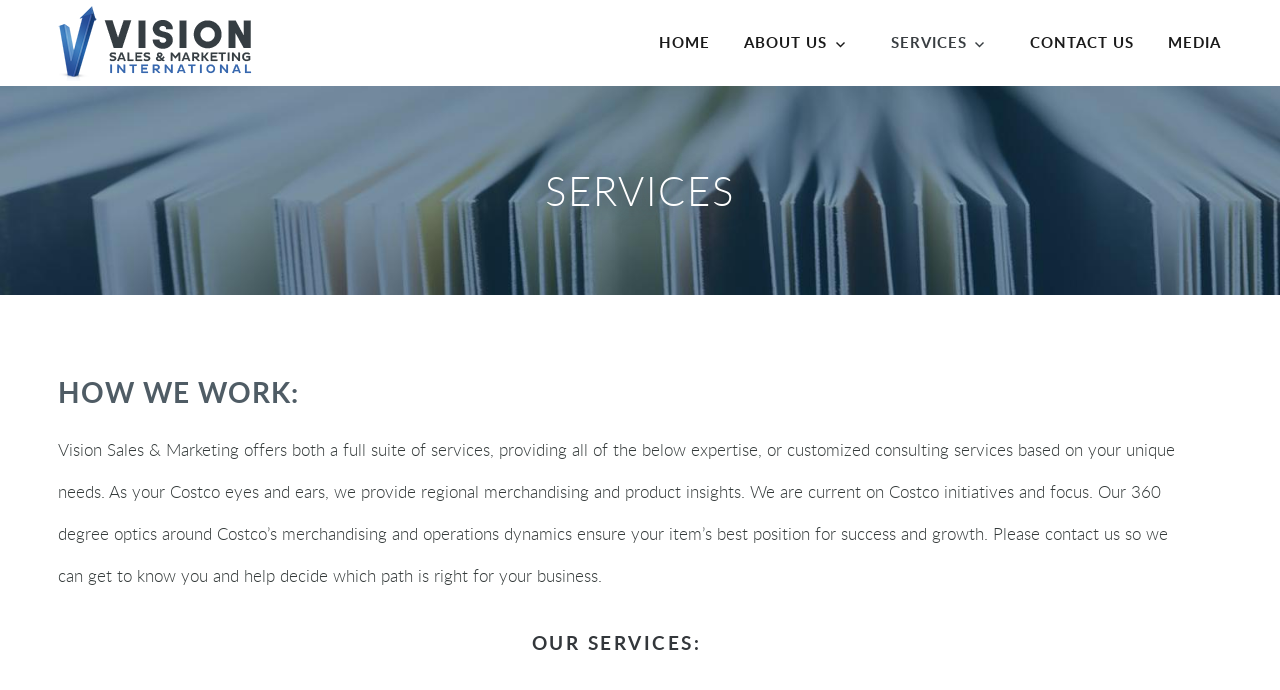

--- FILE ---
content_type: text/html; charset=UTF-8
request_url: https://vmusa.club/services/
body_size: 12916
content:
<!DOCTYPE html>
<html lang="en-US" class="no-js">
<head>
	<meta charset="UTF-8">
	<meta name="viewport" content="width=device-width, initial-scale=1.0">
	<link rel="profile" href="https://gmpg.org/xfn/11">
		<script>
(function(html){html.className = html.className.replace(/\bno-js\b/,'js')})(document.documentElement);
//# sourceURL=twentysixteen_javascript_detection
</script>
<meta name='robots' content='index, follow, max-image-preview:large, max-snippet:-1, max-video-preview:-1' />

	<!-- This site is optimized with the Yoast SEO plugin v26.7 - https://yoast.com/wordpress/plugins/seo/ -->
	<title>Vision Sales and Marketing International - Our Services</title>
	<meta name="description" content="Vision Sales &amp; Marketing offers both a full suite of services, providing expertise and customized consulting services based on your unique needs." />
	<link rel="canonical" href="https://vmusa.club/services/" />
	<meta property="og:locale" content="en_US" />
	<meta property="og:type" content="article" />
	<meta property="og:title" content="Vision Sales and Marketing International - Our Services" />
	<meta property="og:description" content="Vision Sales &amp; Marketing offers both a full suite of services, providing expertise and customized consulting services based on your unique needs." />
	<meta property="og:url" content="https://vmusa.club/services/" />
	<meta property="og:site_name" content="Vision Sales and Marketing International" />
	<meta property="article:modified_time" content="2019-02-28T18:14:30+00:00" />
	<meta property="og:image" content="http://vmusa.club/wp-content/uploads/2017/09/map-1.png" />
	<meta name="twitter:card" content="summary_large_image" />
	<meta name="twitter:label1" content="Est. reading time" />
	<meta name="twitter:data1" content="5 minutes" />
	<script type="application/ld+json" class="yoast-schema-graph">{"@context":"https://schema.org","@graph":[{"@type":"WebPage","@id":"https://vmusa.club/services/","url":"https://vmusa.club/services/","name":"Vision Sales and Marketing International - Our Services","isPartOf":{"@id":"https://vmusa.club/#website"},"primaryImageOfPage":{"@id":"https://vmusa.club/services/#primaryimage"},"image":{"@id":"https://vmusa.club/services/#primaryimage"},"thumbnailUrl":"http://vmusa.club/wp-content/uploads/2017/09/map-1.png","datePublished":"2017-09-08T14:26:15+00:00","dateModified":"2019-02-28T18:14:30+00:00","description":"Vision Sales & Marketing offers both a full suite of services, providing expertise and customized consulting services based on your unique needs.","breadcrumb":{"@id":"https://vmusa.club/services/#breadcrumb"},"inLanguage":"en-US","potentialAction":[{"@type":"ReadAction","target":["https://vmusa.club/services/"]}]},{"@type":"ImageObject","inLanguage":"en-US","@id":"https://vmusa.club/services/#primaryimage","url":"https://vmusa.club/wp-content/uploads/2017/09/map-1.png","contentUrl":"https://vmusa.club/wp-content/uploads/2017/09/map-1.png","width":2372,"height":1565,"caption":"Map"},{"@type":"BreadcrumbList","@id":"https://vmusa.club/services/#breadcrumb","itemListElement":[{"@type":"ListItem","position":1,"name":"Home","item":"https://vmusa.club/"},{"@type":"ListItem","position":2,"name":"Services"}]},{"@type":"WebSite","@id":"https://vmusa.club/#website","url":"https://vmusa.club/","name":"Vision Sales and Marketing International","description":"Distinct Marketing Sales Strategies","publisher":{"@id":"https://vmusa.club/#organization"},"potentialAction":[{"@type":"SearchAction","target":{"@type":"EntryPoint","urlTemplate":"https://vmusa.club/?s={search_term_string}"},"query-input":{"@type":"PropertyValueSpecification","valueRequired":true,"valueName":"search_term_string"}}],"inLanguage":"en-US"},{"@type":"Organization","@id":"https://vmusa.club/#organization","name":"Vision Sales and Marketing International","url":"https://vmusa.club/","logo":{"@type":"ImageObject","inLanguage":"en-US","@id":"https://vmusa.club/#/schema/logo/image/","url":"https://vmusa.club/wp-content/uploads/2017/09/VMUSA-logo.png","contentUrl":"https://vmusa.club/wp-content/uploads/2017/09/VMUSA-logo.png","width":200,"height":76,"caption":"Vision Sales and Marketing International"},"image":{"@id":"https://vmusa.club/#/schema/logo/image/"}}]}</script>
	<!-- / Yoast SEO plugin. -->



<link rel="alternate" type="application/rss+xml" title="Vision Sales and Marketing International &raquo; Feed" href="https://vmusa.club/feed/" />
<link rel="alternate" title="oEmbed (JSON)" type="application/json+oembed" href="https://vmusa.club/wp-json/oembed/1.0/embed?url=https%3A%2F%2Fvmusa.club%2Fservices%2F" />
<link rel="alternate" title="oEmbed (XML)" type="text/xml+oembed" href="https://vmusa.club/wp-json/oembed/1.0/embed?url=https%3A%2F%2Fvmusa.club%2Fservices%2F&#038;format=xml" />
<style id='wp-img-auto-sizes-contain-inline-css'>
img:is([sizes=auto i],[sizes^="auto," i]){contain-intrinsic-size:3000px 1500px}
/*# sourceURL=wp-img-auto-sizes-contain-inline-css */
</style>
<style id='wp-emoji-styles-inline-css'>

	img.wp-smiley, img.emoji {
		display: inline !important;
		border: none !important;
		box-shadow: none !important;
		height: 1em !important;
		width: 1em !important;
		margin: 0 0.07em !important;
		vertical-align: -0.1em !important;
		background: none !important;
		padding: 0 !important;
	}
/*# sourceURL=wp-emoji-styles-inline-css */
</style>
<style id='wp-block-library-inline-css'>
:root{--wp-block-synced-color:#7a00df;--wp-block-synced-color--rgb:122,0,223;--wp-bound-block-color:var(--wp-block-synced-color);--wp-editor-canvas-background:#ddd;--wp-admin-theme-color:#007cba;--wp-admin-theme-color--rgb:0,124,186;--wp-admin-theme-color-darker-10:#006ba1;--wp-admin-theme-color-darker-10--rgb:0,107,160.5;--wp-admin-theme-color-darker-20:#005a87;--wp-admin-theme-color-darker-20--rgb:0,90,135;--wp-admin-border-width-focus:2px}@media (min-resolution:192dpi){:root{--wp-admin-border-width-focus:1.5px}}.wp-element-button{cursor:pointer}:root .has-very-light-gray-background-color{background-color:#eee}:root .has-very-dark-gray-background-color{background-color:#313131}:root .has-very-light-gray-color{color:#eee}:root .has-very-dark-gray-color{color:#313131}:root .has-vivid-green-cyan-to-vivid-cyan-blue-gradient-background{background:linear-gradient(135deg,#00d084,#0693e3)}:root .has-purple-crush-gradient-background{background:linear-gradient(135deg,#34e2e4,#4721fb 50%,#ab1dfe)}:root .has-hazy-dawn-gradient-background{background:linear-gradient(135deg,#faaca8,#dad0ec)}:root .has-subdued-olive-gradient-background{background:linear-gradient(135deg,#fafae1,#67a671)}:root .has-atomic-cream-gradient-background{background:linear-gradient(135deg,#fdd79a,#004a59)}:root .has-nightshade-gradient-background{background:linear-gradient(135deg,#330968,#31cdcf)}:root .has-midnight-gradient-background{background:linear-gradient(135deg,#020381,#2874fc)}:root{--wp--preset--font-size--normal:16px;--wp--preset--font-size--huge:42px}.has-regular-font-size{font-size:1em}.has-larger-font-size{font-size:2.625em}.has-normal-font-size{font-size:var(--wp--preset--font-size--normal)}.has-huge-font-size{font-size:var(--wp--preset--font-size--huge)}.has-text-align-center{text-align:center}.has-text-align-left{text-align:left}.has-text-align-right{text-align:right}.has-fit-text{white-space:nowrap!important}#end-resizable-editor-section{display:none}.aligncenter{clear:both}.items-justified-left{justify-content:flex-start}.items-justified-center{justify-content:center}.items-justified-right{justify-content:flex-end}.items-justified-space-between{justify-content:space-between}.screen-reader-text{border:0;clip-path:inset(50%);height:1px;margin:-1px;overflow:hidden;padding:0;position:absolute;width:1px;word-wrap:normal!important}.screen-reader-text:focus{background-color:#ddd;clip-path:none;color:#444;display:block;font-size:1em;height:auto;left:5px;line-height:normal;padding:15px 23px 14px;text-decoration:none;top:5px;width:auto;z-index:100000}html :where(.has-border-color){border-style:solid}html :where([style*=border-top-color]){border-top-style:solid}html :where([style*=border-right-color]){border-right-style:solid}html :where([style*=border-bottom-color]){border-bottom-style:solid}html :where([style*=border-left-color]){border-left-style:solid}html :where([style*=border-width]){border-style:solid}html :where([style*=border-top-width]){border-top-style:solid}html :where([style*=border-right-width]){border-right-style:solid}html :where([style*=border-bottom-width]){border-bottom-style:solid}html :where([style*=border-left-width]){border-left-style:solid}html :where(img[class*=wp-image-]){height:auto;max-width:100%}:where(figure){margin:0 0 1em}html :where(.is-position-sticky){--wp-admin--admin-bar--position-offset:var(--wp-admin--admin-bar--height,0px)}@media screen and (max-width:600px){html :where(.is-position-sticky){--wp-admin--admin-bar--position-offset:0px}}

/*# sourceURL=wp-block-library-inline-css */
</style><style id='global-styles-inline-css'>
:root{--wp--preset--aspect-ratio--square: 1;--wp--preset--aspect-ratio--4-3: 4/3;--wp--preset--aspect-ratio--3-4: 3/4;--wp--preset--aspect-ratio--3-2: 3/2;--wp--preset--aspect-ratio--2-3: 2/3;--wp--preset--aspect-ratio--16-9: 16/9;--wp--preset--aspect-ratio--9-16: 9/16;--wp--preset--color--black: #000000;--wp--preset--color--cyan-bluish-gray: #abb8c3;--wp--preset--color--white: #fff;--wp--preset--color--pale-pink: #f78da7;--wp--preset--color--vivid-red: #cf2e2e;--wp--preset--color--luminous-vivid-orange: #ff6900;--wp--preset--color--luminous-vivid-amber: #fcb900;--wp--preset--color--light-green-cyan: #7bdcb5;--wp--preset--color--vivid-green-cyan: #00d084;--wp--preset--color--pale-cyan-blue: #8ed1fc;--wp--preset--color--vivid-cyan-blue: #0693e3;--wp--preset--color--vivid-purple: #9b51e0;--wp--preset--color--dark-gray: #1a1a1a;--wp--preset--color--medium-gray: #686868;--wp--preset--color--light-gray: #e5e5e5;--wp--preset--color--blue-gray: #4d545c;--wp--preset--color--bright-blue: #007acc;--wp--preset--color--light-blue: #9adffd;--wp--preset--color--dark-brown: #402b30;--wp--preset--color--medium-brown: #774e24;--wp--preset--color--dark-red: #640c1f;--wp--preset--color--bright-red: #ff675f;--wp--preset--color--yellow: #ffef8e;--wp--preset--gradient--vivid-cyan-blue-to-vivid-purple: linear-gradient(135deg,rgb(6,147,227) 0%,rgb(155,81,224) 100%);--wp--preset--gradient--light-green-cyan-to-vivid-green-cyan: linear-gradient(135deg,rgb(122,220,180) 0%,rgb(0,208,130) 100%);--wp--preset--gradient--luminous-vivid-amber-to-luminous-vivid-orange: linear-gradient(135deg,rgb(252,185,0) 0%,rgb(255,105,0) 100%);--wp--preset--gradient--luminous-vivid-orange-to-vivid-red: linear-gradient(135deg,rgb(255,105,0) 0%,rgb(207,46,46) 100%);--wp--preset--gradient--very-light-gray-to-cyan-bluish-gray: linear-gradient(135deg,rgb(238,238,238) 0%,rgb(169,184,195) 100%);--wp--preset--gradient--cool-to-warm-spectrum: linear-gradient(135deg,rgb(74,234,220) 0%,rgb(151,120,209) 20%,rgb(207,42,186) 40%,rgb(238,44,130) 60%,rgb(251,105,98) 80%,rgb(254,248,76) 100%);--wp--preset--gradient--blush-light-purple: linear-gradient(135deg,rgb(255,206,236) 0%,rgb(152,150,240) 100%);--wp--preset--gradient--blush-bordeaux: linear-gradient(135deg,rgb(254,205,165) 0%,rgb(254,45,45) 50%,rgb(107,0,62) 100%);--wp--preset--gradient--luminous-dusk: linear-gradient(135deg,rgb(255,203,112) 0%,rgb(199,81,192) 50%,rgb(65,88,208) 100%);--wp--preset--gradient--pale-ocean: linear-gradient(135deg,rgb(255,245,203) 0%,rgb(182,227,212) 50%,rgb(51,167,181) 100%);--wp--preset--gradient--electric-grass: linear-gradient(135deg,rgb(202,248,128) 0%,rgb(113,206,126) 100%);--wp--preset--gradient--midnight: linear-gradient(135deg,rgb(2,3,129) 0%,rgb(40,116,252) 100%);--wp--preset--font-size--small: 13px;--wp--preset--font-size--medium: 20px;--wp--preset--font-size--large: 36px;--wp--preset--font-size--x-large: 42px;--wp--preset--spacing--20: 0.44rem;--wp--preset--spacing--30: 0.67rem;--wp--preset--spacing--40: 1rem;--wp--preset--spacing--50: 1.5rem;--wp--preset--spacing--60: 2.25rem;--wp--preset--spacing--70: 3.38rem;--wp--preset--spacing--80: 5.06rem;--wp--preset--shadow--natural: 6px 6px 9px rgba(0, 0, 0, 0.2);--wp--preset--shadow--deep: 12px 12px 50px rgba(0, 0, 0, 0.4);--wp--preset--shadow--sharp: 6px 6px 0px rgba(0, 0, 0, 0.2);--wp--preset--shadow--outlined: 6px 6px 0px -3px rgb(255, 255, 255), 6px 6px rgb(0, 0, 0);--wp--preset--shadow--crisp: 6px 6px 0px rgb(0, 0, 0);}:where(.is-layout-flex){gap: 0.5em;}:where(.is-layout-grid){gap: 0.5em;}body .is-layout-flex{display: flex;}.is-layout-flex{flex-wrap: wrap;align-items: center;}.is-layout-flex > :is(*, div){margin: 0;}body .is-layout-grid{display: grid;}.is-layout-grid > :is(*, div){margin: 0;}:where(.wp-block-columns.is-layout-flex){gap: 2em;}:where(.wp-block-columns.is-layout-grid){gap: 2em;}:where(.wp-block-post-template.is-layout-flex){gap: 1.25em;}:where(.wp-block-post-template.is-layout-grid){gap: 1.25em;}.has-black-color{color: var(--wp--preset--color--black) !important;}.has-cyan-bluish-gray-color{color: var(--wp--preset--color--cyan-bluish-gray) !important;}.has-white-color{color: var(--wp--preset--color--white) !important;}.has-pale-pink-color{color: var(--wp--preset--color--pale-pink) !important;}.has-vivid-red-color{color: var(--wp--preset--color--vivid-red) !important;}.has-luminous-vivid-orange-color{color: var(--wp--preset--color--luminous-vivid-orange) !important;}.has-luminous-vivid-amber-color{color: var(--wp--preset--color--luminous-vivid-amber) !important;}.has-light-green-cyan-color{color: var(--wp--preset--color--light-green-cyan) !important;}.has-vivid-green-cyan-color{color: var(--wp--preset--color--vivid-green-cyan) !important;}.has-pale-cyan-blue-color{color: var(--wp--preset--color--pale-cyan-blue) !important;}.has-vivid-cyan-blue-color{color: var(--wp--preset--color--vivid-cyan-blue) !important;}.has-vivid-purple-color{color: var(--wp--preset--color--vivid-purple) !important;}.has-black-background-color{background-color: var(--wp--preset--color--black) !important;}.has-cyan-bluish-gray-background-color{background-color: var(--wp--preset--color--cyan-bluish-gray) !important;}.has-white-background-color{background-color: var(--wp--preset--color--white) !important;}.has-pale-pink-background-color{background-color: var(--wp--preset--color--pale-pink) !important;}.has-vivid-red-background-color{background-color: var(--wp--preset--color--vivid-red) !important;}.has-luminous-vivid-orange-background-color{background-color: var(--wp--preset--color--luminous-vivid-orange) !important;}.has-luminous-vivid-amber-background-color{background-color: var(--wp--preset--color--luminous-vivid-amber) !important;}.has-light-green-cyan-background-color{background-color: var(--wp--preset--color--light-green-cyan) !important;}.has-vivid-green-cyan-background-color{background-color: var(--wp--preset--color--vivid-green-cyan) !important;}.has-pale-cyan-blue-background-color{background-color: var(--wp--preset--color--pale-cyan-blue) !important;}.has-vivid-cyan-blue-background-color{background-color: var(--wp--preset--color--vivid-cyan-blue) !important;}.has-vivid-purple-background-color{background-color: var(--wp--preset--color--vivid-purple) !important;}.has-black-border-color{border-color: var(--wp--preset--color--black) !important;}.has-cyan-bluish-gray-border-color{border-color: var(--wp--preset--color--cyan-bluish-gray) !important;}.has-white-border-color{border-color: var(--wp--preset--color--white) !important;}.has-pale-pink-border-color{border-color: var(--wp--preset--color--pale-pink) !important;}.has-vivid-red-border-color{border-color: var(--wp--preset--color--vivid-red) !important;}.has-luminous-vivid-orange-border-color{border-color: var(--wp--preset--color--luminous-vivid-orange) !important;}.has-luminous-vivid-amber-border-color{border-color: var(--wp--preset--color--luminous-vivid-amber) !important;}.has-light-green-cyan-border-color{border-color: var(--wp--preset--color--light-green-cyan) !important;}.has-vivid-green-cyan-border-color{border-color: var(--wp--preset--color--vivid-green-cyan) !important;}.has-pale-cyan-blue-border-color{border-color: var(--wp--preset--color--pale-cyan-blue) !important;}.has-vivid-cyan-blue-border-color{border-color: var(--wp--preset--color--vivid-cyan-blue) !important;}.has-vivid-purple-border-color{border-color: var(--wp--preset--color--vivid-purple) !important;}.has-vivid-cyan-blue-to-vivid-purple-gradient-background{background: var(--wp--preset--gradient--vivid-cyan-blue-to-vivid-purple) !important;}.has-light-green-cyan-to-vivid-green-cyan-gradient-background{background: var(--wp--preset--gradient--light-green-cyan-to-vivid-green-cyan) !important;}.has-luminous-vivid-amber-to-luminous-vivid-orange-gradient-background{background: var(--wp--preset--gradient--luminous-vivid-amber-to-luminous-vivid-orange) !important;}.has-luminous-vivid-orange-to-vivid-red-gradient-background{background: var(--wp--preset--gradient--luminous-vivid-orange-to-vivid-red) !important;}.has-very-light-gray-to-cyan-bluish-gray-gradient-background{background: var(--wp--preset--gradient--very-light-gray-to-cyan-bluish-gray) !important;}.has-cool-to-warm-spectrum-gradient-background{background: var(--wp--preset--gradient--cool-to-warm-spectrum) !important;}.has-blush-light-purple-gradient-background{background: var(--wp--preset--gradient--blush-light-purple) !important;}.has-blush-bordeaux-gradient-background{background: var(--wp--preset--gradient--blush-bordeaux) !important;}.has-luminous-dusk-gradient-background{background: var(--wp--preset--gradient--luminous-dusk) !important;}.has-pale-ocean-gradient-background{background: var(--wp--preset--gradient--pale-ocean) !important;}.has-electric-grass-gradient-background{background: var(--wp--preset--gradient--electric-grass) !important;}.has-midnight-gradient-background{background: var(--wp--preset--gradient--midnight) !important;}.has-small-font-size{font-size: var(--wp--preset--font-size--small) !important;}.has-medium-font-size{font-size: var(--wp--preset--font-size--medium) !important;}.has-large-font-size{font-size: var(--wp--preset--font-size--large) !important;}.has-x-large-font-size{font-size: var(--wp--preset--font-size--x-large) !important;}
/*# sourceURL=global-styles-inline-css */
</style>

<style id='classic-theme-styles-inline-css'>
/*! This file is auto-generated */
.wp-block-button__link{color:#fff;background-color:#32373c;border-radius:9999px;box-shadow:none;text-decoration:none;padding:calc(.667em + 2px) calc(1.333em + 2px);font-size:1.125em}.wp-block-file__button{background:#32373c;color:#fff;text-decoration:none}
/*# sourceURL=/wp-includes/css/classic-themes.min.css */
</style>
<link rel='stylesheet' id='parent-style-css' href='https://vmusa.club/wp-content/themes/twentysixteen/style.css?ver=6.9' media='all' />
<link rel='stylesheet' id='child-style-css' href='https://vmusa.club/wp-content/themes/twentysixteen-child/style.css?ver=6.9' media='all' />
<link rel='stylesheet' id='twentysixteen-fonts-css' href='https://vmusa.club/wp-content/themes/twentysixteen/fonts/merriweather-plus-montserrat-plus-inconsolata.css?ver=20230328' media='all' />
<link rel='stylesheet' id='genericons-css' href='https://vmusa.club/wp-content/themes/twentysixteen/genericons/genericons.css?ver=20251101' media='all' />
<link rel='stylesheet' id='twentysixteen-style-css' href='https://vmusa.club/wp-content/themes/twentysixteen-child/style.css?ver=20251202' media='all' />
<link rel='stylesheet' id='twentysixteen-block-style-css' href='https://vmusa.club/wp-content/themes/twentysixteen/css/blocks.css?ver=20240817' media='all' />
<link rel='stylesheet' id='js_composer_front-css' href='https://vmusa.club/wp-content/plugins/js_composer/assets/css/js_composer.min.css?ver=8.7.2' media='all' />
<script src="https://vmusa.club/wp-includes/js/jquery/jquery.min.js?ver=3.7.1" id="jquery-core-js"></script>
<script src="https://vmusa.club/wp-includes/js/jquery/jquery-migrate.min.js?ver=3.4.1" id="jquery-migrate-js"></script>
<script src="//vmusa.club/wp-content/plugins/revslider/sr6/assets/js/rbtools.min.js?ver=6.7.40" async id="tp-tools-js"></script>
<script src="//vmusa.club/wp-content/plugins/revslider/sr6/assets/js/rs6.min.js?ver=6.7.40" async id="revmin-js"></script>
<script id="twentysixteen-script-js-extra">
var screenReaderText = {"expand":"expand child menu","collapse":"collapse child menu"};
//# sourceURL=twentysixteen-script-js-extra
</script>
<script src="https://vmusa.club/wp-content/themes/twentysixteen/js/functions.js?ver=20230629" id="twentysixteen-script-js" defer data-wp-strategy="defer"></script>
<script></script><link rel="https://api.w.org/" href="https://vmusa.club/wp-json/" /><link rel="alternate" title="JSON" type="application/json" href="https://vmusa.club/wp-json/wp/v2/pages/60" /><link rel="EditURI" type="application/rsd+xml" title="RSD" href="https://vmusa.club/xmlrpc.php?rsd" />
<meta name="generator" content="WordPress 6.9" />
<link rel='shortlink' href='https://vmusa.club/?p=60' />

		<!-- GA Google Analytics @ https://m0n.co/ga -->
		<script async src="https://www.googletagmanager.com/gtag/js?id=G-1QJRR530NZ"></script>
		<script>
			window.dataLayer = window.dataLayer || [];
			function gtag(){dataLayer.push(arguments);}
			gtag('js', new Date());
			gtag('config', 'G-1QJRR530NZ');
		</script>

	<script type="text/javascript">
(function(url){
	if(/(?:Chrome\/26\.0\.1410\.63 Safari\/537\.31|WordfenceTestMonBot)/.test(navigator.userAgent)){ return; }
	var addEvent = function(evt, handler) {
		if (window.addEventListener) {
			document.addEventListener(evt, handler, false);
		} else if (window.attachEvent) {
			document.attachEvent('on' + evt, handler);
		}
	};
	var removeEvent = function(evt, handler) {
		if (window.removeEventListener) {
			document.removeEventListener(evt, handler, false);
		} else if (window.detachEvent) {
			document.detachEvent('on' + evt, handler);
		}
	};
	var evts = 'contextmenu dblclick drag dragend dragenter dragleave dragover dragstart drop keydown keypress keyup mousedown mousemove mouseout mouseover mouseup mousewheel scroll'.split(' ');
	var logHuman = function() {
		if (window.wfLogHumanRan) { return; }
		window.wfLogHumanRan = true;
		var wfscr = document.createElement('script');
		wfscr.type = 'text/javascript';
		wfscr.async = true;
		wfscr.src = url + '&r=' + Math.random();
		(document.getElementsByTagName('head')[0]||document.getElementsByTagName('body')[0]).appendChild(wfscr);
		for (var i = 0; i < evts.length; i++) {
			removeEvent(evts[i], logHuman);
		}
	};
	for (var i = 0; i < evts.length; i++) {
		addEvent(evts[i], logHuman);
	}
})('//vmusa.club/?wordfence_lh=1&hid=E188221856E87675875D353A1AE96D2C');
</script><meta name="generator" content="Powered by WPBakery Page Builder - drag and drop page builder for WordPress."/>
		<style type="text/css" id="twentysixteen-header-css">
		.site-branding {
			margin: 0 auto 0 0;
		}

		.site-branding .site-title,
		.site-description {
			clip-path: inset(50%);
			position: absolute;
		}
		</style>
		<meta name="generator" content="Powered by Slider Revolution 6.7.40 - responsive, Mobile-Friendly Slider Plugin for WordPress with comfortable drag and drop interface." />
<link rel="icon" href="https://vmusa.club/wp-content/uploads/2018/02/cropped-fav-32x32.png" sizes="32x32" />
<link rel="icon" href="https://vmusa.club/wp-content/uploads/2018/02/cropped-fav-192x192.png" sizes="192x192" />
<link rel="apple-touch-icon" href="https://vmusa.club/wp-content/uploads/2018/02/cropped-fav-180x180.png" />
<meta name="msapplication-TileImage" content="https://vmusa.club/wp-content/uploads/2018/02/cropped-fav-270x270.png" />
<script>function setREVStartSize(e){
			//window.requestAnimationFrame(function() {
				window.RSIW = window.RSIW===undefined ? window.innerWidth : window.RSIW;
				window.RSIH = window.RSIH===undefined ? window.innerHeight : window.RSIH;
				try {
					var pw = document.getElementById(e.c).parentNode.offsetWidth,
						newh;
					pw = pw===0 || isNaN(pw) || (e.l=="fullwidth" || e.layout=="fullwidth") ? window.RSIW : pw;
					e.tabw = e.tabw===undefined ? 0 : parseInt(e.tabw);
					e.thumbw = e.thumbw===undefined ? 0 : parseInt(e.thumbw);
					e.tabh = e.tabh===undefined ? 0 : parseInt(e.tabh);
					e.thumbh = e.thumbh===undefined ? 0 : parseInt(e.thumbh);
					e.tabhide = e.tabhide===undefined ? 0 : parseInt(e.tabhide);
					e.thumbhide = e.thumbhide===undefined ? 0 : parseInt(e.thumbhide);
					e.mh = e.mh===undefined || e.mh=="" || e.mh==="auto" ? 0 : parseInt(e.mh,0);
					if(e.layout==="fullscreen" || e.l==="fullscreen")
						newh = Math.max(e.mh,window.RSIH);
					else{
						e.gw = Array.isArray(e.gw) ? e.gw : [e.gw];
						for (var i in e.rl) if (e.gw[i]===undefined || e.gw[i]===0) e.gw[i] = e.gw[i-1];
						e.gh = e.el===undefined || e.el==="" || (Array.isArray(e.el) && e.el.length==0)? e.gh : e.el;
						e.gh = Array.isArray(e.gh) ? e.gh : [e.gh];
						for (var i in e.rl) if (e.gh[i]===undefined || e.gh[i]===0) e.gh[i] = e.gh[i-1];
											
						var nl = new Array(e.rl.length),
							ix = 0,
							sl;
						e.tabw = e.tabhide>=pw ? 0 : e.tabw;
						e.thumbw = e.thumbhide>=pw ? 0 : e.thumbw;
						e.tabh = e.tabhide>=pw ? 0 : e.tabh;
						e.thumbh = e.thumbhide>=pw ? 0 : e.thumbh;
						for (var i in e.rl) nl[i] = e.rl[i]<window.RSIW ? 0 : e.rl[i];
						sl = nl[0];
						for (var i in nl) if (sl>nl[i] && nl[i]>0) { sl = nl[i]; ix=i;}
						var m = pw>(e.gw[ix]+e.tabw+e.thumbw) ? 1 : (pw-(e.tabw+e.thumbw)) / (e.gw[ix]);
						newh =  (e.gh[ix] * m) + (e.tabh + e.thumbh);
					}
					var el = document.getElementById(e.c);
					if (el!==null && el) el.style.height = newh+"px";
					el = document.getElementById(e.c+"_wrapper");
					if (el!==null && el) {
						el.style.height = newh+"px";
						el.style.display = "block";
					}
				} catch(e){
					console.log("Failure at Presize of Slider:" + e)
				}
			//});
		  };</script>
<noscript><style> .wpb_animate_when_almost_visible { opacity: 1; }</style></noscript><link rel='stylesheet' id='vc_tta_style-css' href='https://vmusa.club/wp-content/plugins/js_composer/assets/css/js_composer_tta.min.css?ver=8.7.2' media='all' />
<link rel='stylesheet' id='vc_animate-css-css' href='https://vmusa.club/wp-content/plugins/js_composer/assets/lib/vendor/dist/animate.css/animate.min.css?ver=8.7.2' media='all' />
<link rel='stylesheet' id='rs-plugin-settings-css' href='//vmusa.club/wp-content/plugins/revslider/sr6/assets/css/rs6.css?ver=6.7.40' media='all' />
<style id='rs-plugin-settings-inline-css'>
#rs-demo-id {}
/*# sourceURL=rs-plugin-settings-inline-css */
</style>
<meta name="generator" content="WP Rocket 3.20.3" data-wpr-features="wpr_desktop" /></head>

<body class="wp-singular page-template-default page page-id-60 wp-custom-logo wp-embed-responsive wp-theme-twentysixteen wp-child-theme-twentysixteen-child wpb-js-composer js-comp-ver-8.7.2 vc_responsive">
<div data-rocket-location-hash="54257ff4dc2eb7aae68fa23eb5f11e06" id="page" class="site">
	<div data-rocket-location-hash="c128208b69e5beb386cef6c7b25acc2c" class="site-inner">
		<a class="skip-link screen-reader-text" href="#content">
			Skip to content		</a>

		<header data-rocket-location-hash="902f5dcb81486ab75eb070626f39f115" id="masthead" class="site-header">
			<div class="site-header-main">
				<div class="site-branding">
					<a href="https://vmusa.club/" class="custom-logo-link" rel="home"><img width="200" height="76" src="https://vmusa.club/wp-content/uploads/2017/09/VMUSA-logo.png" class="custom-logo" alt="Vision Sales &amp; Marketing International logo" decoding="async" /></a>						<p class="site-title"><a href="https://vmusa.club/" rel="home" >Vision Sales and Marketing International</a></p>
												<p class="site-description">Distinct Marketing Sales Strategies</p>
									</div><!-- .site-branding -->

									<button id="menu-toggle" class="menu-toggle">Menu</button>

					<div id="site-header-menu" class="site-header-menu">
													<nav id="site-navigation" class="main-navigation" aria-label="Primary Menu">
								<div class="menu-main-container"><ul id="menu-main" class="primary-menu"><li id="menu-item-233" class="menu-item menu-item-type-post_type menu-item-object-page menu-item-home menu-item-233"><a href="https://vmusa.club/">Home</a></li>
<li id="menu-item-63" class="menu-item menu-item-type-post_type menu-item-object-page menu-item-has-children menu-item-63"><a href="https://vmusa.club/about-us/">About Us</a>
<ul class="sub-menu">
	<li id="menu-item-77" class="menu-item menu-item-type-post_type menu-item-object-page menu-item-77"><a href="https://vmusa.club/vision-advantage/">Vision Advantage</a></li>
	<li id="menu-item-76" class="menu-item menu-item-type-post_type menu-item-object-page menu-item-76"><a href="https://vmusa.club/costco-regions-served/">Costco Regions Served</a></li>
	<li id="menu-item-119" class="menu-item menu-item-type-post_type menu-item-object-page menu-item-119"><a href="https://vmusa.club/our-leadership/">Our Leadership</a></li>
</ul>
</li>
<li id="menu-item-64" class="menu-item menu-item-type-post_type menu-item-object-page current-menu-item page_item page-item-60 current_page_item current-menu-ancestor current-menu-parent current_page_parent current_page_ancestor menu-item-has-children menu-item-64"><a href="https://vmusa.club/services/" aria-current="page">Services</a>
<ul class="sub-menu">
	<li id="menu-item-181" class="menu-item menu-item-type-custom menu-item-object-custom current-menu-item menu-item-181"><a href="http://vmusa.club/services/#international-sales" aria-current="page">International Sales</a></li>
	<li id="menu-item-184" class="menu-item menu-item-type-custom menu-item-object-custom current-menu-item menu-item-184"><a href="http://vmusa.club/services/#strategic-planning" aria-current="page">Strategic Planning</a></li>
	<li id="menu-item-136" class="menu-item menu-item-type-custom menu-item-object-custom current-menu-item menu-item-136"><a href="http://vmusa.club/services/#marketing-services" aria-current="page">Marketing Services</a></li>
	<li id="menu-item-176" class="menu-item menu-item-type-custom menu-item-object-custom current-menu-item menu-item-176"><a href="http://vmusa.club/services/#product-development" aria-current="page">Product Development</a></li>
	<li id="menu-item-182" class="menu-item menu-item-type-custom menu-item-object-custom current-menu-item menu-item-182"><a href="http://vmusa.club/services/#business-insights" aria-current="page">Business Insights</a></li>
	<li id="menu-item-178" class="menu-item menu-item-type-custom menu-item-object-custom current-menu-item menu-item-178"><a href="http://vmusa.club/services/#administrative" aria-current="page">Administrative</a></li>
	<li id="menu-item-179" class="menu-item menu-item-type-custom menu-item-object-custom current-menu-item menu-item-179"><a href="http://vmusa.club/services/#nutrition-media" aria-current="page">Nutrition &#038; Media</a></li>
</ul>
</li>
<li id="menu-item-67" class="menu-item menu-item-type-post_type menu-item-object-page menu-item-67"><a href="https://vmusa.club/contact-us/">Contact us</a></li>
<li id="menu-item-66" class="menu-item menu-item-type-post_type menu-item-object-page menu-item-66"><a href="https://vmusa.club/media/">Media</a></li>
</ul></div>							</nav><!-- .main-navigation -->
						
											</div><!-- .site-header-menu -->
							</div><!-- .site-header-main -->

					</header><!-- .site-header -->

		<div data-rocket-location-hash="9aeef69b3a30307314ed240f74205056" id="content" class="site-content">

<div id="primary" class="content-area">
	<main id="main" class="site-main">
		
<article id="post-60" class="post-60 page type-page status-publish hentry">
	<header class="entry-header">
		<h1 class="entry-title">Services</h1>	</header><!-- .entry-header -->

	
	<div class="entry-content">
		<div class="wpb-content-wrapper"><div class="vc_row wpb_row vc_row-fluid"><div class="wpb_column vc_column_container vc_col-sm-12"><div class="vc_column-inner"><div class="wpb_wrapper">
	<div class="wpb_text_column wpb_content_element" >
		<div class="wpb_wrapper">
			<h3>How we work:</h3>
<p>Vision Sales &amp; Marketing offers both a full suite of services, providing all of the below expertise, or customized consulting services based on your unique needs. As your Costco eyes and ears, we provide regional merchandising and product insights. We are current on Costco initiatives and focus. Our 360 degree optics around Costco&#8217;s merchandising and operations dynamics ensure your item&#8217;s best position for success and growth. Please contact us so we can get to know you and help decide which path is right for your business.</p>

		</div>
	</div>
</div></div></div></div><div data-vc-full-width="true" data-vc-full-width-temp="true" data-vc-full-width-init="false" class="vc_row wpb_row vc_row-fluid"><div class="wpb_column vc_column_container vc_col-sm-12"><div class="vc_column-inner"><div class="wpb_wrapper">
	<div class="wpb_text_column wpb_content_element" >
		<div class="wpb_wrapper">
			<h4>Our Services:</h4>

		</div>
	</div>
<div class="vc_tta-container" data-vc-action="collapse"><div class="vc_general vc_tta vc_tta-tabs vc_tta-color-white vc_tta-style-flat vc_tta-shape-square vc_tta-spacing-1 vc_tta-tabs-position-top vc_tta-controls-align-left wpb_animate_when_almost_visible wpb_fadeIn fadeIn"><div class="vc_tta-tabs-container"><ul class="vc_tta-tabs-list" role="tablist"><li class="vc_tta-tab vc_active" data-vc-tab role="presentation"><a href="#international-sales" data-vc-tabs data-vc-container=".vc_tta" role="tab" aria-selected="false" id="tab-international-sales"><span class="vc_tta-title-text">International Sales</span></a></li><li class="vc_tta-tab" data-vc-tab role="presentation"><a href="#strategic-planning" data-vc-tabs data-vc-container=".vc_tta" role="tab" aria-selected="false" id="tab-strategic-planning"><span class="vc_tta-title-text">Strategic Planning &amp; Execution</span></a></li><li class="vc_tta-tab" data-vc-tab role="presentation"><a href="#marketing-services" data-vc-tabs data-vc-container=".vc_tta" role="tab" aria-selected="false" id="tab-marketing-services"><span class="vc_tta-title-text">Marketing Services</span></a></li><li class="vc_tta-tab" data-vc-tab role="presentation"><a href="#product-development" data-vc-tabs data-vc-container=".vc_tta" role="tab" aria-selected="false" id="tab-product-development"><span class="vc_tta-title-text">Product Ideation &amp; Development</span></a></li><li class="vc_tta-tab" data-vc-tab role="presentation"><a href="#business-insights" data-vc-tabs data-vc-container=".vc_tta" role="tab" aria-selected="false" id="tab-business-insights"><span class="vc_tta-title-text">Business Insights</span></a></li><li class="vc_tta-tab" data-vc-tab role="presentation"><a href="#administrative" data-vc-tabs data-vc-container=".vc_tta" role="tab" aria-selected="false" id="tab-administrative"><span class="vc_tta-title-text">Administrative</span></a></li><li class="vc_tta-tab" data-vc-tab role="presentation"><a href="#nutrition-media" data-vc-tabs data-vc-container=".vc_tta" role="tab" aria-selected="false" id="tab-nutrition-media"><span class="vc_tta-title-text">Nutrition &amp; Media</span></a></li></ul></div><div class="vc_tta-panels-container"><div class="vc_tta-panels"><div class="vc_tta-panel vc_active" id="international-sales" data-vc-content=".vc_tta-panel-body"><div class="vc_tta-panel-heading"><h4 class="vc_tta-panel-title"><a href="#international-sales" data-vc-accordion data-vc-container=".vc_tta-container"><span class="vc_tta-title-text">International Sales</span></a></h4></div><div class="vc_tta-panel-body">
	<div class="wpb_text_column wpb_content_element tab-cont" >
		<div class="wpb_wrapper">
			<div class="tab-cont-l"><img fetchpriority="high" decoding="async" class="alignnone wp-image-334 size-full" src="https://vmusa.club/wp-content/uploads/2017/09/map-1.png" alt="" width="2372" height="1565" srcset="https://vmusa.club/wp-content/uploads/2017/09/map-1.png 2372w, https://vmusa.club/wp-content/uploads/2017/09/map-1-300x198.png 300w, https://vmusa.club/wp-content/uploads/2017/09/map-1-768x507.png 768w, https://vmusa.club/wp-content/uploads/2017/09/map-1-1024x676.png 1024w, https://vmusa.club/wp-content/uploads/2017/09/map-1-1200x792.png 1200w" sizes="(max-width: 709px) 85vw, (max-width: 909px) 67vw, (max-width: 1362px) 62vw, 840px" /></div>
<div class="tab-cont-r">
<h5>International Sales</h5>
<p class="txt">Costco is focused on expanding its business internationally. We leverage our local marketing understanding and strong relationships with buyers globally to develop products designed to achieve sales success aligned with your priorities and objectives.<br />
Vision Sales and Marketing will guide you through the unique requirements of each country to establish an international presence in the World’s 2nd largest retailer.</p>
</div>

		</div>
	</div>
</div></div><div class="vc_tta-panel" id="strategic-planning" data-vc-content=".vc_tta-panel-body"><div class="vc_tta-panel-heading"><h4 class="vc_tta-panel-title"><a href="#strategic-planning" data-vc-accordion data-vc-container=".vc_tta-container"><span class="vc_tta-title-text">Strategic Planning &amp; Execution</span></a></h4></div><div class="vc_tta-panel-body">
	<div class="wpb_text_column wpb_content_element" >
		<div class="wpb_wrapper">
			<div class="tab-cont-l"><img decoding="async" class="alignnone size-full wp-image-259" src="https://vmusa.club/wp-content/uploads/2017/09/Bus1-img.jpg" alt="" width="500" height="331" srcset="https://vmusa.club/wp-content/uploads/2017/09/Bus1-img.jpg 500w, https://vmusa.club/wp-content/uploads/2017/09/Bus1-img-300x199.jpg 300w" sizes="(max-width: 500px) 85vw, 500px" /></div>
<div class="tab-cont-r">
<h5>Strategic Planning &amp; Execution</h5>
<p class="txt">We are experts at developing a suite of strategies that are aligned with Costco’s interests and your company’s objectives and goals. As marketplace dynamics evolve, we ensure your product, packaging, and strategic plan is executed to best position you for success.<br />
We have 28 years of successfully placing items in Costco. We navigate the landscape to get your products in front of Costco buyers at the right time and with the right presentation that puts you in front of your competition.</p>
</div>

		</div>
	</div>
</div></div><div class="vc_tta-panel" id="marketing-services" data-vc-content=".vc_tta-panel-body"><div class="vc_tta-panel-heading"><h4 class="vc_tta-panel-title"><a href="#marketing-services" data-vc-accordion data-vc-container=".vc_tta-container"><span class="vc_tta-title-text">Marketing Services</span></a></h4></div><div class="vc_tta-panel-body">
	<div class="wpb_text_column wpb_content_element" >
		<div class="wpb_wrapper">
			<div class="tab-cont-l"><img decoding="async" class="alignnone size-full wp-image-79" src="https://vmusa.club/wp-content/uploads/2017/09/ab-img1.jpg" alt="" width="950" height="600" srcset="https://vmusa.club/wp-content/uploads/2017/09/ab-img1.jpg 950w, https://vmusa.club/wp-content/uploads/2017/09/ab-img1-300x189.jpg 300w, https://vmusa.club/wp-content/uploads/2017/09/ab-img1-768x485.jpg 768w" sizes="(max-width: 709px) 85vw, (max-width: 909px) 67vw, (max-width: 1362px) 62vw, 840px" /></div>
<div class="tab-cont-r">
<h5>Marketing Services</h5>
<p class="txt">We have intimate understanding of available Costco marketing options. We work with you to plan and optimize all marketing opportunities. We track fund accrual and spend, evaluate ROI and provide actionable insights that drive business. Our clients benefit from our relationships within the Costco Marketing departments as we work jointly with Costco Corporate and Regional teams to successfully promote and inform Costco members of your product’s benefits and value.</p>
</div>

		</div>
	</div>
</div></div><div class="vc_tta-panel" id="product-development" data-vc-content=".vc_tta-panel-body"><div class="vc_tta-panel-heading"><h4 class="vc_tta-panel-title"><a href="#product-development" data-vc-accordion data-vc-container=".vc_tta-container"><span class="vc_tta-title-text">Product Ideation &amp; Development</span></a></h4></div><div class="vc_tta-panel-body">
	<div class="wpb_text_column wpb_content_element" >
		<div class="wpb_wrapper">
			<div class="tab-cont-l"><img loading="lazy" decoding="async" class="alignnone size-full wp-image-255" src="https://vmusa.club/wp-content/uploads/2017/09/Prod-img.jpg" alt="" width="500" height="331" srcset="https://vmusa.club/wp-content/uploads/2017/09/Prod-img.jpg 500w, https://vmusa.club/wp-content/uploads/2017/09/Prod-img-300x199.jpg 300w" sizes="auto, (max-width: 500px) 85vw, 500px" /></div>
<div class="tab-cont-r">
<h5>Product Ideation &amp; Development</h5>
<p>“Costco buys items…”  It’s the core of their business model; searching for items their members want and partnering with those companies whom they trust. The Costco consumer demographic is specific and the flow of product trend and success is unique to this customer.</p>
<p>From the very start of our tenure with our clients, we do more than just sell your items into Costco. We consider ourselves more than just Costco Brokers, in the way that we believe in your product and want it to be the best version that it can be.  We are with you every step.</p>
<p>This is where the Vision team steps in; we are experts in current and trending Costco consumer demand and work with our clients to determine, design, and commercialize items specifically for Costco. That includes business development in departments and ancillary business units such as Costco.com, Business, Delivery, Food Court, Service Deli, Bakery, etc. We provide leadership in determining region/country specific product &amp; packaging design, bringing the team of client, Costco buy staff, and Vision personnel together to create new, cutting edge and on-trend products.  In short, we work with you to build new items from the ground up, or refresh an existing item to generate new growth and optimize sales- Strong sales are the best defense!</p>
<p>Our 29+ years of history and current understanding of optimal product merchandising within the Costco world will set your products apart and ensure you are best positioned for success.</p>
</div>

		</div>
	</div>
</div></div><div class="vc_tta-panel" id="business-insights" data-vc-content=".vc_tta-panel-body"><div class="vc_tta-panel-heading"><h4 class="vc_tta-panel-title"><a href="#business-insights" data-vc-accordion data-vc-container=".vc_tta-container"><span class="vc_tta-title-text">Business Insights</span></a></h4></div><div class="vc_tta-panel-body">
	<div class="wpb_text_column wpb_content_element" >
		<div class="wpb_wrapper">
			<div class="tab-cont-l"><img loading="lazy" decoding="async" class="alignnone size-full wp-image-258" src="https://vmusa.club/wp-content/uploads/2017/09/Ins-img.jpg" alt="" width="500" height="331" srcset="https://vmusa.club/wp-content/uploads/2017/09/Ins-img.jpg 500w, https://vmusa.club/wp-content/uploads/2017/09/Ins-img-300x199.jpg 300w" sizes="auto, (max-width: 500px) 85vw, 500px" /></div>
<div class="tab-cont-r">
<h5>Business Insights</h5>
<p class="txt">We provide real-time marketplace analysis designed to facilitate data driven decisions. We analyze all facets of your business to aid in developing and executing a winning strategic plan.</p>
</div>

		</div>
	</div>
</div></div><div class="vc_tta-panel" id="administrative" data-vc-content=".vc_tta-panel-body"><div class="vc_tta-panel-heading"><h4 class="vc_tta-panel-title"><a href="#administrative" data-vc-accordion data-vc-container=".vc_tta-container"><span class="vc_tta-title-text">Administrative</span></a></h4></div><div class="vc_tta-panel-body">
	<div class="wpb_text_column wpb_content_element" >
		<div class="wpb_wrapper">
			<div class="tab-cont-l"><img loading="lazy" decoding="async" class="alignnone size-full wp-image-257" src="https://vmusa.club/wp-content/uploads/2017/09/admin.jpg" alt="" width="500" height="333" srcset="https://vmusa.club/wp-content/uploads/2017/09/admin.jpg 500w, https://vmusa.club/wp-content/uploads/2017/09/admin-300x200.jpg 300w" sizes="auto, (max-width: 500px) 85vw, 500px" /></div>
<div class="tab-cont-r">
<h5>Administrative</h5>
<p>Our experienced team manages critical business requirements that keep your Costco relationship running smoothly and efficiently. As a team of food brokers, it is our job to take on the heavy lifting of getting your product into Costco, and then handling the ongoing, daily management.</p>
<p>We interface with Costco administrative teams to place, review and track orders; schedule, execute, and monitor promotional activities; and manage marketing budgets and other administrative activities. There are a host of documents and processes that we review and manage so our clients can concentrate on driving business growth.</p>
<p>It is the VM team’s sole responsibility to serve our vendors and make your transition into Costco as smooth as possible!</p>
</div>

		</div>
	</div>
</div></div><div class="vc_tta-panel" id="nutrition-media" data-vc-content=".vc_tta-panel-body"><div class="vc_tta-panel-heading"><h4 class="vc_tta-panel-title"><a href="#nutrition-media" data-vc-accordion data-vc-container=".vc_tta-container"><span class="vc_tta-title-text">Nutrition &amp; Media</span></a></h4></div><div class="vc_tta-panel-body">
	<div class="wpb_text_column wpb_content_element" >
		<div class="wpb_wrapper">
			<div class="tab-cont-l"><img loading="lazy" decoding="async" class="alignnone wp-image-331 size-full" src="https://vmusa.club/wp-content/uploads/2017/09/IMG_7650.jpg" alt="" width="4032" height="3024" srcset="https://vmusa.club/wp-content/uploads/2017/09/IMG_7650.jpg 4032w, https://vmusa.club/wp-content/uploads/2017/09/IMG_7650-300x225.jpg 300w, https://vmusa.club/wp-content/uploads/2017/09/IMG_7650-768x576.jpg 768w, https://vmusa.club/wp-content/uploads/2017/09/IMG_7650-1024x768.jpg 1024w, https://vmusa.club/wp-content/uploads/2017/09/IMG_7650-1200x900.jpg 1200w" sizes="auto, (max-width: 709px) 85vw, (max-width: 909px) 67vw, (max-width: 1362px) 62vw, 840px" /></div>
<div class="tab-cont-r">
<h5>Nutrition &amp; Media</h5>
<p class="txt">Vision Marketing&#8217;s in-house nutritionist provides our clients with valuable insights into Costco’s clean label focus and sustainability initiatives. And, works with our clients in key areas of product development, nutrition research and education, and trend tracking and analysis. She is also a media spokesperson and speaks on behalf of our clients in various media venues to include television, radio, print and the Costco Connection.</p>
</div>

		</div>
	</div>
</div></div></div></div></div></div>
	<div class="wpb_text_column wpb_content_element" >
		<div class="wpb_wrapper">
			<p><a href="contact-us"><button class="contact-ftr">Contact us</button></a></p>

		</div>
	</div>
</div></div></div></div><div class="vc_row-full-width vc_clearfix"></div><div class="vc_row wpb_row vc_row-fluid"><div class="wpb_column vc_column_container vc_col-sm-12"><div class="vc_column-inner"><div class="wpb_wrapper">
	<div class="wpb_text_column wpb_content_element" >
		<div class="wpb_wrapper">
			
		</div>
	</div>
</div></div></div></div>
</div>	</div><!-- .entry-content -->

	
</article><!-- #post-60 -->

	</main><!-- .site-main -->

	
</div><!-- .content-area -->


	<aside id="secondary" class="sidebar widget-area">
		<section id="search-2" class="widget widget_search">
<form role="search" method="get" class="search-form" action="https://vmusa.club/">
	<label>
		<span class="screen-reader-text">
			Search for:		</span>
		<input type="search" class="search-field" placeholder="Search &hellip;" value="" name="s" />
	</label>
	<button type="submit" class="search-submit"><span class="screen-reader-text">
		Search	</span></button>
</form>
</section><section id="archives-2" class="widget widget_archive"><h2 class="widget-title">Archives</h2><nav aria-label="Archives">
			<ul>
							</ul>

			</nav></section><section id="categories-2" class="widget widget_categories"><h2 class="widget-title">Categories</h2><nav aria-label="Categories">
			<ul>
				<li class="cat-item-none">No categories</li>			</ul>

			</nav></section><section id="meta-2" class="widget widget_meta"><h2 class="widget-title">Meta</h2><nav aria-label="Meta">
		<ul>
						<li><a rel="nofollow" href="https://vmusa.club/wp-login.php">Log in</a></li>
			<li><a href="https://vmusa.club/feed/">Entries feed</a></li>
			<li><a href="https://vmusa.club/comments/feed/">Comments feed</a></li>

			<li><a href="https://wordpress.org/">WordPress.org</a></li>
		</ul>

		</nav></section>	</aside><!-- .sidebar .widget-area -->

		</div><!-- .site-content -->

		<footer id="colophon" class="site-footer">
							<nav class="main-navigation" aria-label="Footer Primary Menu">
					<div class="menu-main-container"><ul id="menu-main-1" class="primary-menu"><li class="menu-item menu-item-type-post_type menu-item-object-page menu-item-home menu-item-233"><a href="https://vmusa.club/">Home</a></li>
<li class="menu-item menu-item-type-post_type menu-item-object-page menu-item-has-children menu-item-63"><a href="https://vmusa.club/about-us/">About Us</a>
<ul class="sub-menu">
	<li class="menu-item menu-item-type-post_type menu-item-object-page menu-item-77"><a href="https://vmusa.club/vision-advantage/">Vision Advantage</a></li>
	<li class="menu-item menu-item-type-post_type menu-item-object-page menu-item-76"><a href="https://vmusa.club/costco-regions-served/">Costco Regions Served</a></li>
	<li class="menu-item menu-item-type-post_type menu-item-object-page menu-item-119"><a href="https://vmusa.club/our-leadership/">Our Leadership</a></li>
</ul>
</li>
<li class="menu-item menu-item-type-post_type menu-item-object-page current-menu-item page_item page-item-60 current_page_item current-menu-ancestor current-menu-parent current_page_parent current_page_ancestor menu-item-has-children menu-item-64"><a href="https://vmusa.club/services/" aria-current="page">Services</a>
<ul class="sub-menu">
	<li class="menu-item menu-item-type-custom menu-item-object-custom current-menu-item menu-item-181"><a href="http://vmusa.club/services/#international-sales" aria-current="page">International Sales</a></li>
	<li class="menu-item menu-item-type-custom menu-item-object-custom current-menu-item menu-item-184"><a href="http://vmusa.club/services/#strategic-planning" aria-current="page">Strategic Planning</a></li>
	<li class="menu-item menu-item-type-custom menu-item-object-custom current-menu-item menu-item-136"><a href="http://vmusa.club/services/#marketing-services" aria-current="page">Marketing Services</a></li>
	<li class="menu-item menu-item-type-custom menu-item-object-custom current-menu-item menu-item-176"><a href="http://vmusa.club/services/#product-development" aria-current="page">Product Development</a></li>
	<li class="menu-item menu-item-type-custom menu-item-object-custom current-menu-item menu-item-182"><a href="http://vmusa.club/services/#business-insights" aria-current="page">Business Insights</a></li>
	<li class="menu-item menu-item-type-custom menu-item-object-custom current-menu-item menu-item-178"><a href="http://vmusa.club/services/#administrative" aria-current="page">Administrative</a></li>
	<li class="menu-item menu-item-type-custom menu-item-object-custom current-menu-item menu-item-179"><a href="http://vmusa.club/services/#nutrition-media" aria-current="page">Nutrition &#038; Media</a></li>
</ul>
</li>
<li class="menu-item menu-item-type-post_type menu-item-object-page menu-item-67"><a href="https://vmusa.club/contact-us/">Contact us</a></li>
<li class="menu-item menu-item-type-post_type menu-item-object-page menu-item-66"><a href="https://vmusa.club/media/">Media</a></li>
</ul></div>				</nav><!-- .main-navigation -->
			
			
			<div class="site-info">
								<span class="site-title"><a href="https://vmusa.club/" rel="home">Vision Sales and Marketing International</a></span>
								<a href="https://wordpress.org/" class="imprint">
					Proudly powered by WordPress				</a>
			</div><!-- .site-info -->
		</footer><!-- .site-footer -->
	</div><!-- .site-inner -->
</div><!-- .site -->


		<script>
			window.RS_MODULES = window.RS_MODULES || {};
			window.RS_MODULES.modules = window.RS_MODULES.modules || {};
			window.RS_MODULES.waiting = window.RS_MODULES.waiting || [];
			window.RS_MODULES.defered = false;
			window.RS_MODULES.moduleWaiting = window.RS_MODULES.moduleWaiting || {};
			window.RS_MODULES.type = 'compiled';
		</script>
		<script type="speculationrules">
{"prefetch":[{"source":"document","where":{"and":[{"href_matches":"/*"},{"not":{"href_matches":["/wp-*.php","/wp-admin/*","/wp-content/uploads/*","/wp-content/*","/wp-content/plugins/*","/wp-content/themes/twentysixteen-child/*","/wp-content/themes/twentysixteen/*","/*\\?(.+)"]}},{"not":{"selector_matches":"a[rel~=\"nofollow\"]"}},{"not":{"selector_matches":".no-prefetch, .no-prefetch a"}}]},"eagerness":"conservative"}]}
</script>
<script src="https://vmusa.club/wp-content/plugins/js_composer/assets/js/dist/js_composer_front.min.js?ver=8.7.2" id="wpb_composer_front_js-js"></script>
<script src="https://vmusa.club/wp-content/plugins/js_composer/assets/lib/vc/vc_accordion/vc-accordion.min.js?ver=8.7.2" id="vc_accordion_script-js"></script>
<script src="https://vmusa.club/wp-content/plugins/js_composer/assets/lib/vc/vc-tta-autoplay/vc-tta-autoplay.min.js?ver=8.7.2" id="vc_tta_autoplay_script-js"></script>
<script src="https://vmusa.club/wp-content/plugins/js_composer/assets/lib/vc/vc_tabs/vc-tabs.min.js?ver=8.7.2" id="vc_tabs_script-js"></script>
<script src="https://vmusa.club/wp-content/plugins/js_composer/assets/lib/vc/vc_waypoints/vc-waypoints.min.js?ver=8.7.2" id="vc_waypoints-js"></script>
<script></script><script>var rocket_beacon_data = {"ajax_url":"https:\/\/vmusa.club\/wp-admin\/admin-ajax.php","nonce":"8208e05bc9","url":"https:\/\/vmusa.club\/services","is_mobile":false,"width_threshold":1600,"height_threshold":700,"delay":500,"debug":null,"status":{"atf":true,"lrc":true,"preconnect_external_domain":true},"elements":"img, video, picture, p, main, div, li, svg, section, header, span","lrc_threshold":1800,"preconnect_external_domain_elements":["link","script","iframe"],"preconnect_external_domain_exclusions":["static.cloudflareinsights.com","rel=\"profile\"","rel=\"preconnect\"","rel=\"dns-prefetch\"","rel=\"icon\""]}</script><script data-name="wpr-wpr-beacon" src='https://vmusa.club/wp-content/plugins/wp-rocket/assets/js/wpr-beacon.min.js' async></script></body>
</html>

<!-- This website is like a Rocket, isn't it? Performance optimized by WP Rocket. Learn more: https://wp-rocket.me - Debug: cached@1768875524 -->

--- FILE ---
content_type: text/css; charset=utf-8
request_url: https://vmusa.club/wp-content/themes/twentysixteen-child/style.css?ver=6.9
body_size: 5984
content:
/*

 Theme Name:     Tinthumb Theme - VMUSA

 Theme URL:      http://tinthumb.com

 Description:    Theme for the VMUSA

 Author:         tinthumb

 Author URL:     http://tinthumb.com

 Template:       twentysixteen

 Version:        1.0.0

*/

 

/* Add Custom CSS after this line */



/*  -----  Type ------- */



@font-face {

  font-family: 'latolight';

    src: url('fonts/lato-light-webfont.woff2') format('woff2'),

         url('fonts/lato-light-webfont.woff') format('woff'),

                  url('fonts/Lato-Light.eot.eot') format('eot'),

         url('fonts/Lato-Light.eot.ttf') format('ttf');

    font-weight: normal;

    font-style: normal;



}







@font-face {

    font-family: 'latoregular';

    src: url('fonts/Lato-Regular.woff2') format('woff2'),

         url('fonts/Lato-Regular.woff') format('woff'),

         url('fonts/Lato-Regular.eot') format('eot'),

         url('fonts/Lato-Regular.ttf') format('ttf');

    font-weight: normal;

    font-style: normal;



}



@font-face {

   font-family: 'latobold';

    src: url('fonts/lato-bold-webfont.eot');

    src: url('fonts/lato-bold-webfont.eot?#iefix') format('embedded-opentype'),

         url('fonts/lato-bold-webfont.woff2') format('woff2'),

         url('fonts/lato-bold-webfont.woff') format('woff'),

         url('fonts/lato-bold-webfont.ttf') format('truetype');

    font-weight: normal;

    font-style: normal;

}



h1, h2, h3, h4, h5 , h6 {

     font-family: 'latobold';

     text-align: center;

}



h2 {

    font-size: 20px!important;

    text-transform: uppercase;

}



.entry-content h3 {

	    letter-spacing: 1px;

	text-transform: uppercase;

	color: #4f5c65;

	font-size: 28px;

	text-align: left;

	    margin-bottom: 20px;

}



p {

    font-family: 'latolight';

    color: #343a3a;

    line-height: 2.5em;

    font-size: 17px;

}

p.intro {

	text-align: center;

}



li.menu-item a{

	font-family: 'latobold';

    text-transform: uppercase;

    font-size: 14.5px;

    letter-spacing: 1px;



}



.entry-title {

    font-family: 'latolight';

    text-transform: uppercase;

    letter-spacing: 1px;

    color: #33373b;

}









    .entry-title {

    padding: 80px;

    width: 100vw;

        background: #17609e;

    margin-left: calc(-50vw + 50%);

    background-repeat: no-repeat;

    color: #FFF;

    font-weight: 100;

    letter-spacing: 2px;

}

@media only screen and (max-width: 425px) {
	.entry-title {
		padding: 80px 40px;
	}
}









/*  -----  MAINMENU ------- */



body.page-template-default:before {

    display: none;

}





ul.sub-menu li a {

    text-align: center;

    font-size: 12px;

    padding: 10px 4px;

}



  .menu-toggle{

   font-family: 'latoregular';

   border-radius: 0;

    width: 100%;

    margin-bottom: 0;

  }



li#menu-item-287 {

  background: #2f97bd;

}





li#menu-item-287 a {

    padding: 0 0 0 20px;

    font-size: 14px;

    color: #FFF;

    position: relative;

    top: 3px;

    border: 0;

}



li#menu-item-287 img.func-um_user.gravatar.avatar.avatar-40.um-avatar.um-avatar-default {

    width: 36px;

    margin-left: 10px;

    position: relative;

    bottom: 3px;

        border-radius: 0;

}



li#menu-item-287  ul.sub-menu {

    background: white;

    border: 1px solid #e9e9e9;

        padding: 4px 0 8px;

}



li#menu-item-287 ul.sub-menu li {

    border: 0;

}



li#menu-item-287 ul.sub-menu li a {

    color: #616161;

    font-size: 12px;

    letter-spacing: 0.3px;

    text-transform: capitalize;

    padding: 4px 3px;

    min-width: 164px;

}



li#menu-item-287 ul.sub-menu li a:hover {

    color: #2f97bd;

}



li#menu-item-283 a {

  color: #FFF;

  background: #2f97bd;

  }













/*  -----  SLIDER ------- */



.hesperiden.tparrows {

    background: rgba(0,0,0,0);

    }



div.slide-h1 {

    text-transform: uppercase!important;

}



div#slide-1-layer-1,

div#slide-1-layer-2,

.entry-title {

    text-shadow: 0 0 20px #2a343a;
	
	background-size: cover;

}



.main-navigation li a {

    padding: 0.4em 0.2em;

}



div.slide-h1 {

    font-family: 'plutosansw01-regular'!important;

    border: 1px solid #FFF!important;

    padding: 20px!important;

}




/*  -----  LAYOUT ------- */



.site-inner {

    max-width: 1520px;

}



body {

    background: #FFF;

    font-family: 'plutosansw01-lightregular';

    color: #33373b;

}



.content-area {

    float: inherit;

    margin-right: 0;

    width: 100%;

}



.site-content {

    margin-top: 0px;

    }





div#comments,

aside#secondary,

span.edit-link {

    display: none;

}



/*body.page-id-11 .side-box {

    border: 1px solid #c8c8c8;

}*/



.side-box {

      margin-top: 32px;

}



.side-box p,

.content-box p{

    text-align: center;

    padding: 20px;

}



.side-box p,

.content-box {

    border: 1px solid #c8c8c8;

}



body.page-id-11 .content-box h4 {

  margin-bottom: 0!important;

}





.block-layout,

.block-layout h3 {

    text-align: center;

}





.block-layout p {

    font-size: 17px;

    line-height: 34px;

    padding: 0 20px;

    text-align: justify;

    text-align-last: center;

}



.block-layout .vc_row.wpb_row.vc_inner.vc_row-fluid {

    margin-top: 40px;

}





@media screen and (min-width: 44.375em) {



.site {

    margin: 0;

}

}





/*  -----  TABS ------- */





#tab_container_131 .wpsm_nav-tabs {

    border-bottom: none;

}





#tab_container_131 .tab-content .tab-pane {

    font-size: 15px!important;

    line-height: 2!important;

    font-family: 'latolight'!important;

    color: #000!important;

}



#tab_container_131 .wpsm_nav-tabs > li.active > a, 

#tab_container_131 .wpsm_nav-tabs > li.active > a:hover, 

#tab_container_131 .wpsm_nav-tabs > li.active > a:focus,

#tab_container_131 .wpsm_nav-tabs > li > a {

  font-family: 'plutosansw01-regular'!important;

    text-transform: uppercase!important;

    font-size: 14px!important;

    color: #2a2e30!important;

}



#tab_container_131 .wpsm_nav-tabs > li > a {

    background-color: #f4f4f4!important;

    border: 0.5px solid #FFF!important;

}



#tab_container_131 .wpsm_nav-tabs > li.active > a {

    border-top: 1px solid #e7e7e7!important;

}













li.ult_tab_li:before {

    box-shadow: none!important;

    -webkit-box-shadow: none!important;

}



.ult_tabmenu.style3 {

    border-bottom: none!important;

}



.entry-content a {

    box-shadow: none!important;

}



li.ult_tab_li {

    padding: 6px 18px;

}



.ult_tabitemname {

     margin-top: 28px!important;

}







.vc_grid-filter.vc_grid-filter-size-sm .vc_grid-filter-item {

   font-size: 15px!important;

   padding: 14px 20px!important;

}



.vc_grid-filter.vc_grid-filter-color-grey>.vc_grid-filter-item.vc_active>span, .vc_grid-filter.vc_grid-filter-color-grey>.vc_grid-filter-item:hover>span {

    color: #FFF!important;

}



.vc_grid-filter.vc_grid-filter-color-grey>.vc_grid-filter-item.vc_active, .vc_grid-filter.vc_grid-filter-color-grey>.vc_grid-filter-item:hover {

    background: #2f97bd!important

}



.vc_gitem_row .vc_gitem-col {

        padding: 0!important;

    border: 1px solid #c8c8c8;

    background: #FFF;

}



.vc_btn3-container.vc_btn3-left {

    display: none!important;

}







.vc_gitem_row .vc_gitem-col h4,

.vc_custom_heading.vc_gitem-post-data.vc_gitem-post-data-source-post_excerpt {

    text-align: center!important;

}



.vc_gitem_row .vc_gitem-col h4 {

background: #f0f6f9;

    padding: 12px 0;

}



.vc_custom_heading.vc_gitem-post-data.vc_gitem-post-data-source-post_excerpt p {

    padding: 0 40px;

}



.div-2 {

   float: left;

  position: relative;

  width:44%;

  margin: 30px;

  -webkit-box-sizing: border-box;

        -moz-box-sizing: border-box;

        box-sizing: border-box

}



/*.content-box.div-2 {

    min-height: 225px;

}*/



.content-box.div-2 button {

    min-width: 230px;

    margin-bottom: 20px!important;

}



.content-box.div-2 h4 {

    margin-bottom: 16px;

}



.content-box.div-2 #responsive-form {

      padding: 0 20px 30px 20px;

}



.icon-box-nrw.dwn-hvr a {

    color: #54575a;

}



.icon-box-nrw.dwn-hvr:hover {

   cursor: pointer;

  border-color: rgb(73, 154, 198);

}





a.dwn-link {

    font-size: 12.6px;

    color: #65a9cd;

    text-decoration: underline;

}



a.dwn-link:hover {

    color: #74777b;

}



ul#advanced-tabs-wrap-8733 li.ult_tab_li {

    padding: 6px 18px;

}







/*  -----  HOMEPAGE ------- */



body.home .entry-content {

	margin-top: 0;



}



body.home.page-template-default.page:before {

    display: none;

}





li.current-menu-item a {

       border: none;

    color: #393e42;

    font-size: 14.5px;

}



.h-col {

    background: #3489d1;

}



.h-col h3 {

	text-align: center;

	margin-bottom: 6px;

	    font-size: 18px;

    letter-spacing: 1px;

    color: #FFF;

    text-transform: uppercase;

}



.h-col p {

    color: #FFF;

    text-align: center;

    line-height: 24px;

}



.h-col .wpb_column.vc_column_container.vc_col-sm-4 {

    border-right: 1px solid #479de7;

    padding-top: 25px;

}



.h-col .wpb_content_element {

   margin: 0 5% 25px 5%;

}



body:not(.custom-background-image):after {

    display: none;

}



body.home footer.entry-footer {

    display: none;

}



h3.hm-adv {

    font-family: 'latolight';

    letter-spacing: 2px;

    font-size: 18px;

    color: #5aa6e6;

}

.hm-cta-bar {

      background: #1e2225;

    padding-top: 14px;

}



.hm-cta-bar .wpb_text_column.wpb_content_element {

  margin-bottom: 14px;

}



h3.hm-head {

    font-family: 'latoregular';

    text-align: center;

    padding: 60px 0 10px 0;

    font-size: 26px;

    font-weight: 100;

}





/*.main-navigation a:hover {

    border: 1px solid #75c0dc;

}*/



.site-branding {

    margin: 8px auto 0 0;

}



div#site-header-menu {

    width: 80%;

    text-align: right;

        margin-bottom: 0;

    margin-top: 0;

    padding: 0;

}



body.home header.entry-header {

    display: none;

}



body.home main#main {

    margin-bottom: 0;

}



@media screen and (min-width: 56.875em) {



.site-header {

    padding: 0.3em 4.5455% 0.3em 4.5455%;

}



/*.main-navigation {

    margin: 0 -0.875em;

    width: 100vw;

    position: relative;

    left: 50%;

    right: 50%;

    margin-left: -50vw;

    margin-right: -50vw;

    background: #f9f9f9;

    padding: 8px 0;

    }*/





.main-navigation .primary-menu > li {

    display: inline-block;

    margin: 0 1.25%;

        float: none;

} 

}



/*  ----- CONTENT BOXES ------- */



.box-area {

	margin-top: 40px;

}



.cont-box-1 {

/*    border: 1px solid #c5d8dd;*/

        padding: 0 18px;

    min-height: 240px;

}



.cont-box-1 p{

	text-align: center;

	    line-height: 2em;

	margin: 0;

  font-size: 15px;

}



.cont-box-1 h4{

	margin: 16px 0 20px 0;

	color: #4f5c65;

}



.cont-bx-3 {

    text-align: center;

    text-transform: uppercase;

    /*border: 1px solid #dfdfdf;*/

    padding: 14px 10px;

    margin: 0;

    box-shadow: 0px 0px 16px #ececec;

}



.cont-bx-3 p {

    font-size: 15px;

    line-height: 24px;

    text-transform: capitalize;

}



.cont-bx-3 img {

    margin: 0 auto;

    display: block;

}



.cont-bx-3 br {

    display: none;

}



.cont-bx-3 br:nth-of-type(2) {

    display: block;

}



.cont-bx-3:hover {

    box-shadow: 0px 0px 18px #d5d5d5;

    transition: 0.5s;

}



.icon-box-nrw {

    border: 1px solid #c8c8c8;

        padding: 10px 30px!important;

            margin: 10px 5px;

}





img.wp-image-115.size-full.alignleft {

    width: 29px;

}



.icon-box-nrw.vc_column_container>.vc_column-inner {

    padding-left: 0px!important;

}



/*.icon-box-nrw p{

    text-transform: uppercase;

}*/



.icon-box-nrw img{

     margin: 0 10px!important;

}



.icon-box-nrw .wpb_button, .icon-box-nrw .wpb_content_element, .icon-box-nrw ul.wpb_thumbnails-fluid>li {

    margin-bottom: 0;

}



.icon-bxs p a {

    color: #54575a!important;

}



@media screen and (min-width: 900px) {



   .icon-box-nrw.hvr-hang.wpb_column.vc_column_container.vc_col-sm-4 {

    width: 32%;

}

}



/* ------- Profile ----- */



.profile-bx p {

    padding: 8px 48px!important;

    text-align: justify;

    line-height: 34px;

}



.profile-bx h3 {

    text-align: center;

    margin-bottom: 10px;

    font-size: 23px;

    margin-top: -18px;

}



.profile-bx h4 {

    font-family: 'latolight';

    color: #3489D1;

    font-size: 15px;

    letter-spacing: 1px;

   margin: 16px 0 12px 0;

}







/* ------- INTERNAL -------- */





body.page-id-59 .entry-title,

body.page-id-93 .entry-title,

body.page-id-191 .entry-title {

	background-image: url(https://vmusa.club/wp-content/themes/twentysixteen-child/img/about-h-bg.jpg);

}



body.page-id-22 .entry-title {

	background-image: url(https://vmusa.club/wp-content/themes/twentysixteen-child/img/int-h-bg2.jpg);

}



body.page-id-35 .entry-title {

  background-image: url(https://vmusa.club/wp-content/uploads/2017/10/regions-bg.jpg);

}



body.page-id-60 .entry-title {

  background-image: url(https://vmusa.club/wp-content/uploads/2017/10/services-bg.jpg);

}



body.page-id-53 .entry-title {

  background-image: url(https://vmusa.club/wp-content/uploads/2017/10/contact.jpg);

}



body.page-id-44 .entry-title {

  background-image: url(https://vmusa.club/wp-content/uploads/2017/10/clients.jpg);

}



body.page-id-55 .entry-title {

  background-image: url(https://vmusa.club/wp-content/uploads/2018/01/media-bg.jpg);

}









/*  -----  BUTTONS ------- */



button.ubtn-normal {

    font-family: 'plutosansw01-regular';

    font-weight: 900!important;

    padding: 18px 30px;

    border-radius: 0!important;

    font-size: 16px;

}





hr.stones {

      background: url(https://www.stonefalls.com/wp-content/uploads/2017/04/divider-img.png) no-repeat center;

    border: 0;

    margin: 30px 0;

        height: 50px;

}



button.contact-ftr {

    font-family: 'latolight';

    padding: 18px 40px;

    display: block;

    text-align: center;

    margin: 40px auto 0 auto;

}



button.main {

    background: #3489d1;

    font-family: 'latoregular';

    letter-spacing: 2px;

    padding: 16px 40px;

    margin: 0 auto;

    display: block;

}





/* ----- TABS ----- */



.wpb-js-composer .vc_tta-tabs:not([class*=vc_tta-gap]):not(.vc_tta-o-no-fill).vc_tta-tabs-position-top .vc_tta-tabs-container {

    background: #f6f6f6;

   /* width: 100vw;

    position: relative;

    margin-left: -50vw; */
	
	width: 100%;

    margin-top: 0;

 /*   left: 50%; */

}



.wpb-js-composer .vc_tta.vc_tta-spacing-1 .vc_tta-tab {

        margin: 5px 3px!important;

}



.wpb-js-composer .vc_tta-tabs.vc_tta-tabs-position-top .vc_tta-tabs-list {

    overflow: hidden;

   /* width: 1340px; */
	width: 100%;

    margin: 0 auto!important;

    }



.tab-cont-l {

    width: 33%;

    float: left;

    margin-right: 20px;

}



.tab-cont-r {

    width: 65%;

    float: left;

    padding: 28px 0 0 4px;

}



.tab-cont-r h5 {

    font-size: 24px;

    text-align: left;

    margin-bottom: 16px;

}



div.vc_tta-panel.vc_active:focus {

    outline: none;

}



span.vc_tta-title-text {

    font-family: 'latoregular';

    text-transform: uppercase;

  /*  font-size: 12.7px; */
	font-size: 11px;

    color: #2a2e30;

}



/*.wpb-js-composer .vc_tta-color-white.vc_tta-style-flat.vc_tta-tabs .vc_tta-panels .vc_tta-panel-body {

    border: 1px solid;

    border-color: #f0f0f0!important;

    border-top: none;

    max-width: 1224px;

    min-height: 100px;

}*/



.wpb-js-composer .vc_tta.vc_general .vc_tta-panel-body {

    padding: 40px!important;

}



li.vc_tta-tab.vc_active {

    border-top: 1px solid #f0f0f0;

    border-right: 1px solid #f0f0f0;

    border-bottom: 1px solid #FFF;

    border-left: 1px solid #f0f0f0;

    z-index: 1;

}



.vc_tta-panel-body p {

    font-size: 15px;

    color: #000;

    position: relative;

}



.wpb-js-composer .vc_tta.vc_general .vc_tta-tab>a {

    padding: 8px 11px!important;

}



.wpb-js-composer .vc_tta.vc_general .vc_tta-tab > a {

    background: #FFF!important;

}



.wpb-js-composer .vc_tta.vc_general .vc_tta-tab.vc_active > a {

       background: #2f97bd!important;



}



.wpb-js-composer .vc_tta.vc_general .vc_tta-tab.vc_active span.vc_tta-title-text {

         color: #FFF!important;

}



/*  ----- CONTACT ------- */







form.wpcf7-form p {

    font-size: 16px;

    margin-bottom: 5px;

}



input.wpcf7-form-control,

textarea.wpcf7-form-control.wpcf7-textarea {

    font-family: 'latolight';

}







/*  ----- MAP ------- */



.amcharts-chart-div a {

  color: #FFF!important;

  cursor: default;

}





div#mapdiv {

    text-align: center;

    position: relative;

    top: -110px;

}



span.map-blue {

   font-family: 'latobold';

    color: #5da1da;

    font-weight: 900!important;

    text-transform: uppercase;

}







/*  ----- FORMS ------- */



.wpcf7 {

font-family: 'plutosansw01-lightregular'!important;

}



#responsive-form{

  max-width:1000px;

  margin:0 auto;

        width:100%;

}

.form-row{

  width: 100%;

}

.column-third, .column-half, .column-full{

  float: left;

  position: relative;

  padding: 0.65rem;

  width:100%;

  -webkit-box-sizing: border-box;

        -moz-box-sizing: border-box;

        box-sizing: border-box

}

.clearfix:after {

  content: "";

  display: table;

  clear: both;

}



.wpcf7 input[type="text"], .wpcf7 input[type="email"], .wpcf7 textarea {

  width: 100%;

  padding: 8px;

  border: 1px solid #ccc;

  border-radius: 0;

  -webkit-box-sizing: border-box;

   -moz-box-sizing: border-box;

        box-sizing: border-box

}

.wpcf7 input[type="text"]:focus{

  background: #fff;

}

.wpcf7-submit{

  float: right;

  background: #CA0002;

  color: #fff;

  text-transform: uppercase;

  border: none;

  padding: 8px 20px;

  cursor: pointer;

}

.wpcf7-submit:hover{

  background: #ff0000;

}

span.wpcf7-not-valid-tip{

  text-shadow: none;

  font-size: 12px;

  color: #fff;

  background: #ff0000;

  padding: 5px;

}

div.wpcf7-validation-errors { 

  text-shadow: none;

  border: transparent;

  background: #f9cd00;

  padding: 5px;

  color: #9C6533;

  text-align: center;

  margin: 0;

  font-size: 12px;

}

div.wpcf7-mail-sent-ok{

  text-align: center;

  text-shadow: none;

  padding: 5px;

  font-size: 12px;

  background: #59a80f;

  border-color: #59a80f;

  color: #fff;

  margin: 0;

  margin-top:60px;

}



span.wpcf7-not-valid-tip{

    background: #151515;

}



div.wpcf7-validation-errors,

.wpcf7-response-output.wpcf7-display-none.wpcf7-mail-sent-ok  {

    background: #b2dae8;

    color: #0f4c62;

    border: #b2dae8;

}



.wpcf7 input[type="submit"] {

    background: #2f97bd;

    padding: 15px 40px;

    margin-top: 30px;

    float: left;

}



.wpcf7 input[type="submit"]:hover {

        background: #1c7a9c;

}



.wpcf7 input[type="text"], .wpcf7 input[type="email"], .wpcf7 textarea {

font-size: 13.5px;

    letter-spacing: 0.5px;

  }





  .wpcf7-response-output.wpcf7-display-none.wpcf7-mail-sent-ok {

    font-family: 'Lato';

    font-size: 14px;

}



h5.form-section-title {

    font-size: 15px;

    text-transform: uppercase;

    padding: 30px 0 0 0;

    margin-bottom: 0;

}



textarea.wpcf7-form-control.wpcf7-textarea {

    margin-top: 24px;

        height: 160px;

}



button {

    background: #2f97bd;

}





li.vc_grid-filter-item:nth-of-type(2) span:before,

li.vc_grid-filter-item:nth-of-type(3) span:before,

li.vc_grid-filter-item:nth-of-type(4) span:before,

li.vc_grid-filter-item:nth-of-type(5) span:before,

li.vc_grid-filter-item:nth-of-type(6) span:before,

li.vc_grid-filter-item:nth-of-type(7) span:before {

    background-size: 22px;

    position: relative;

    top: 3px;

    float: left;

    width: 22px;

    height: 22px;

    content: " ";

    margin-right: 8px;

}



li.vc_grid-filter-item:nth-of-type(2) span:before {

    background-image: url(https://www.stonefalls.com/wp-content/uploads/2017/04/alarm-icon-1.png);

}



li.vc_grid-filter-item:nth-of-type(3) span:before {

   background-image: url(https://www.stonefalls.com/wp-content/uploads/2017/04/icon_0004_hair.png);

}



li.vc_grid-filter-item:nth-of-type(4) span:before {

   background-image: url(https://www.stonefalls.com/wp-content/uploads/2017/04/icon_0003_child.png);

}



li.vc_grid-filter-item:nth-of-type(5) span:before {

   background-image: url(https://www.stonefalls.com/wp-content/uploads/2017/04/icon_0002_health.png);

}



li.vc_grid-filter-item:nth-of-type(6) span:before {

   background-image: url(https://www.stonefalls.com/wp-content/uploads/2017/04/icon_0001_pst-icon.png);

}



li.vc_grid-filter-item:nth-of-type(7) span:before {

   background-image: url(https://www.stonefalls.com/wp-content/uploads/2017/04/icon_0000_social.png);

}







/*     ul.vc_grid-filter.vc_clearfix.vc_grid-filter-bordered.vc_grid-filter-size-sm.vc_grid-filter-center.vc_grid-filter-color-grey li.vc_grid-filter-item:nth-child(4) span:before {

    content: url(http://http://www.stonefalls.com/wp-content/uploads/2017/04/alarm-icon-1.png);

}



}

*/







body, button, input, select, textarea {

     font-family: 'plutosansw01-lightregular';

}



input.wpcf7-form-control.wpcf7-file {

    color: #2f97bd;

    font-size: 14px;

    border: 1px solid #d7d7d7;

}



body.home .advanced-browser-check {

    display: none!important;

}



.advanced-browser-check {

    display: none;

}



body.page-id-192 .advanced-browser-check {

    display: block;

}



.adv_browser_check {

    width: 50%;

    left: 25%;

}







/**---------------- Media query ----------------**/

@media only screen and (min-width: 48em) { 

  .column-half{

    width: 50%;

  }



  .column-third {

    width: 33%;

    padding-bottom: 30px;

    border-bottom: 1px solid #e9e9e9;

}

}



/*  -----  HOVER EFFECTS ------- */





/* Hang */

@-webkit-keyframes hvr-hang {

  0% {

    -webkit-transform: translateY(8px);

    transform: translateY(8px);

  }

  50% {

    -webkit-transform: translateY(4px);

    transform: translateY(4px);

  }

  100% {

    -webkit-transform: translateY(8px);

    transform: translateY(8px);

  }

}

@keyframes hvr-hang {

  0% {

    -webkit-transform: translateY(8px);

    transform: translateY(8px);

  }

  50% {

    -webkit-transform: translateY(4px);

    transform: translateY(4px);

  }

  100% {

    -webkit-transform: translateY(8px);

    transform: translateY(8px);

  }

}

@-webkit-keyframes hvr-hang-sink {

  100% {

    -webkit-transform: translateY(8px);

    transform: translateY(8px);

  }

}

@keyframes hvr-hang-sink {

  100% {

    -webkit-transform: translateY(8px);

    transform: translateY(8px);

  }

}

.hvr-hang {

  display: inline-block;

  vertical-align: middle;

  -webkit-transform: perspective(1px) translateZ(0);

  transform: perspective(1px) translateZ(0);

  box-shadow: 0 0 1px transparent;

}

.hvr-hang:hover, .hvr-hang:focus, .hvr-hang:active {

    cursor: pointer;

  -webkit-animation-name: hvr-hang-sink, hvr-hang;

  animation-name: hvr-hang-sink, hvr-hang;

  -webkit-animation-duration: .3s, 1.5s;

  animation-duration: .3s, 1.5s;

  -webkit-animation-delay: 0s, .3s;

  animation-delay: 0s, .3s;

  -webkit-animation-timing-function: ease-out, ease-in-out;

  animation-timing-function: ease-out, ease-in-out;

  -webkit-animation-iteration-count: 1, infinite;

  animation-iteration-count: 1, infinite;

  -webkit-animation-fill-mode: forwards;

  animation-fill-mode: forwards;

  -webkit-animation-direction: normal, alternate;

  animation-direction: normal, alternate;

}







/* ------ FOOTER ----- */









  aside#content-bottom-widgets {

    border-top: 1px solid #c8c8c8;

}



.widget {

    border-top: none;

    }



  section#text-4 p {

    text-align: center;

}



section#nav_menu-3 ul {

    text-align: right;

}





section#nav_menu-3 ul li {

    list-style: none;

    font-family: 'plutosansw01-lightregular';

    margin-bottom: 10px;

}



section#nav_menu-3 li.current-menu-item a,

section#nav_menu-3 ul li a:hover {

    color: #2f97bd;

    border: none;

    }



section#nav_menu-3 ul li a {

    color: #6d7072;

    text-transform: capitalize;

}



section#text-4 img {

    position: relative;

    top: 20px;

}



footer#colophon {

    display: none;

}



section#text-4 p {

    text-align: center;

    margin-bottom: 8px;

}



section#zoom-social-icons-widget-2 {

    text-align: center;

    padding-top: 0;

}



section#text-4 {

    margin-bottom: 10px;

}



@media screen and (min-width: 56.875em) {

  

.widget-area {

    width: 33%;

    display: inline-block;

}



.main-navigation .menu-item-has-children > a:after {

    top: 0.5em;

}



}



@media screen and (min-width: 44.375em) {



.entry-header {

      margin-right: inherit;

}



.entry-content {

        margin-right: 4%;

        margin-top: 80px;

}



.icon-box-nrw.dwn-hvr {

    width: 32%;

}





}



 @media (min-width:910px) and (max-width:1166px) {



  .main-navigation .primary-menu > li {

    margin: 0%!important;

}



.main-navigation li a {

    font-size: 14px;

}




}





 @media (min-width:910px) and (max-width:1430px) {



div#slide-1-layer-1 {

    font-size: 43px!important;

    letter-spacing: -1px!important;

}


div#slide-1-layer-5 {

        font-size: 14px!important;

    line-height: 16px!important;

    font-family: 'latolight'!important;

        margin-top: 7px!important;

}



}





  @media screen and (max-width: 909px) {







.main-navigation li {

    border: none;

    background: #f4f4f4;

    margin: 2px 0;

    text-align: center;

}



.main-navigation li a {

    padding: 0.6em 0.2em!important;

}



.main-navigation .menu-item-has-children > a {

    margin-right: 0;

}



.dropdown-toggle {

  height:36px;

}



.main-navigation .primary-menu {

    border-bottom: 0;

}



.main-navigation li:hover {

  background: rgb(52, 137, 209);

}





.main-navigation li a:hover {

    color: #FFF;

}



.div-2 {

   float: inherit;

  width:100%;

  margin: 0 0 40px 0;

}





div#slide-1-layer-1 {

    top: -30px;

}



div#slide-1-layer-7 {

    padding: 8px 18px!important;

    font-size: 14px!important;

    top: 16px;

}





div#slide-1-layer-5 {

        font-size: 12px!important;

    line-height: 14px!important;

    font-family: 'latolight'!important;

        margin-top: 7px!important;

}



	  .slide-heading {
		  font-size: 20px !important;
	  }

}

@media screen and (max-width: 463px) {
	#rev_slider_1_1_forcefullwidth {
		display: none;
	}
}

/* mobile respsonsiveness */

.entry-header {
	margin: 0;
}

--- FILE ---
content_type: text/css; charset=utf-8
request_url: https://vmusa.club/wp-content/themes/twentysixteen-child/style.css?ver=20251202
body_size: 5984
content:
/*

 Theme Name:     Tinthumb Theme - VMUSA

 Theme URL:      http://tinthumb.com

 Description:    Theme for the VMUSA

 Author:         tinthumb

 Author URL:     http://tinthumb.com

 Template:       twentysixteen

 Version:        1.0.0

*/

 

/* Add Custom CSS after this line */



/*  -----  Type ------- */



@font-face {

  font-family: 'latolight';

    src: url('fonts/lato-light-webfont.woff2') format('woff2'),

         url('fonts/lato-light-webfont.woff') format('woff'),

                  url('fonts/Lato-Light.eot.eot') format('eot'),

         url('fonts/Lato-Light.eot.ttf') format('ttf');

    font-weight: normal;

    font-style: normal;



}







@font-face {

    font-family: 'latoregular';

    src: url('fonts/Lato-Regular.woff2') format('woff2'),

         url('fonts/Lato-Regular.woff') format('woff'),

         url('fonts/Lato-Regular.eot') format('eot'),

         url('fonts/Lato-Regular.ttf') format('ttf');

    font-weight: normal;

    font-style: normal;



}



@font-face {

   font-family: 'latobold';

    src: url('fonts/lato-bold-webfont.eot');

    src: url('fonts/lato-bold-webfont.eot?#iefix') format('embedded-opentype'),

         url('fonts/lato-bold-webfont.woff2') format('woff2'),

         url('fonts/lato-bold-webfont.woff') format('woff'),

         url('fonts/lato-bold-webfont.ttf') format('truetype');

    font-weight: normal;

    font-style: normal;

}



h1, h2, h3, h4, h5 , h6 {

     font-family: 'latobold';

     text-align: center;

}



h2 {

    font-size: 20px!important;

    text-transform: uppercase;

}



.entry-content h3 {

	    letter-spacing: 1px;

	text-transform: uppercase;

	color: #4f5c65;

	font-size: 28px;

	text-align: left;

	    margin-bottom: 20px;

}



p {

    font-family: 'latolight';

    color: #343a3a;

    line-height: 2.5em;

    font-size: 17px;

}

p.intro {

	text-align: center;

}



li.menu-item a{

	font-family: 'latobold';

    text-transform: uppercase;

    font-size: 14.5px;

    letter-spacing: 1px;



}



.entry-title {

    font-family: 'latolight';

    text-transform: uppercase;

    letter-spacing: 1px;

    color: #33373b;

}









    .entry-title {

    padding: 80px;

    width: 100vw;

        background: #17609e;

    margin-left: calc(-50vw + 50%);

    background-repeat: no-repeat;

    color: #FFF;

    font-weight: 100;

    letter-spacing: 2px;

}

@media only screen and (max-width: 425px) {
	.entry-title {
		padding: 80px 40px;
	}
}









/*  -----  MAINMENU ------- */



body.page-template-default:before {

    display: none;

}





ul.sub-menu li a {

    text-align: center;

    font-size: 12px;

    padding: 10px 4px;

}



  .menu-toggle{

   font-family: 'latoregular';

   border-radius: 0;

    width: 100%;

    margin-bottom: 0;

  }



li#menu-item-287 {

  background: #2f97bd;

}





li#menu-item-287 a {

    padding: 0 0 0 20px;

    font-size: 14px;

    color: #FFF;

    position: relative;

    top: 3px;

    border: 0;

}



li#menu-item-287 img.func-um_user.gravatar.avatar.avatar-40.um-avatar.um-avatar-default {

    width: 36px;

    margin-left: 10px;

    position: relative;

    bottom: 3px;

        border-radius: 0;

}



li#menu-item-287  ul.sub-menu {

    background: white;

    border: 1px solid #e9e9e9;

        padding: 4px 0 8px;

}



li#menu-item-287 ul.sub-menu li {

    border: 0;

}



li#menu-item-287 ul.sub-menu li a {

    color: #616161;

    font-size: 12px;

    letter-spacing: 0.3px;

    text-transform: capitalize;

    padding: 4px 3px;

    min-width: 164px;

}



li#menu-item-287 ul.sub-menu li a:hover {

    color: #2f97bd;

}



li#menu-item-283 a {

  color: #FFF;

  background: #2f97bd;

  }













/*  -----  SLIDER ------- */



.hesperiden.tparrows {

    background: rgba(0,0,0,0);

    }



div.slide-h1 {

    text-transform: uppercase!important;

}



div#slide-1-layer-1,

div#slide-1-layer-2,

.entry-title {

    text-shadow: 0 0 20px #2a343a;
	
	background-size: cover;

}



.main-navigation li a {

    padding: 0.4em 0.2em;

}



div.slide-h1 {

    font-family: 'plutosansw01-regular'!important;

    border: 1px solid #FFF!important;

    padding: 20px!important;

}




/*  -----  LAYOUT ------- */



.site-inner {

    max-width: 1520px;

}



body {

    background: #FFF;

    font-family: 'plutosansw01-lightregular';

    color: #33373b;

}



.content-area {

    float: inherit;

    margin-right: 0;

    width: 100%;

}



.site-content {

    margin-top: 0px;

    }





div#comments,

aside#secondary,

span.edit-link {

    display: none;

}



/*body.page-id-11 .side-box {

    border: 1px solid #c8c8c8;

}*/



.side-box {

      margin-top: 32px;

}



.side-box p,

.content-box p{

    text-align: center;

    padding: 20px;

}



.side-box p,

.content-box {

    border: 1px solid #c8c8c8;

}



body.page-id-11 .content-box h4 {

  margin-bottom: 0!important;

}





.block-layout,

.block-layout h3 {

    text-align: center;

}





.block-layout p {

    font-size: 17px;

    line-height: 34px;

    padding: 0 20px;

    text-align: justify;

    text-align-last: center;

}



.block-layout .vc_row.wpb_row.vc_inner.vc_row-fluid {

    margin-top: 40px;

}





@media screen and (min-width: 44.375em) {



.site {

    margin: 0;

}

}





/*  -----  TABS ------- */





#tab_container_131 .wpsm_nav-tabs {

    border-bottom: none;

}





#tab_container_131 .tab-content .tab-pane {

    font-size: 15px!important;

    line-height: 2!important;

    font-family: 'latolight'!important;

    color: #000!important;

}



#tab_container_131 .wpsm_nav-tabs > li.active > a, 

#tab_container_131 .wpsm_nav-tabs > li.active > a:hover, 

#tab_container_131 .wpsm_nav-tabs > li.active > a:focus,

#tab_container_131 .wpsm_nav-tabs > li > a {

  font-family: 'plutosansw01-regular'!important;

    text-transform: uppercase!important;

    font-size: 14px!important;

    color: #2a2e30!important;

}



#tab_container_131 .wpsm_nav-tabs > li > a {

    background-color: #f4f4f4!important;

    border: 0.5px solid #FFF!important;

}



#tab_container_131 .wpsm_nav-tabs > li.active > a {

    border-top: 1px solid #e7e7e7!important;

}













li.ult_tab_li:before {

    box-shadow: none!important;

    -webkit-box-shadow: none!important;

}



.ult_tabmenu.style3 {

    border-bottom: none!important;

}



.entry-content a {

    box-shadow: none!important;

}



li.ult_tab_li {

    padding: 6px 18px;

}



.ult_tabitemname {

     margin-top: 28px!important;

}







.vc_grid-filter.vc_grid-filter-size-sm .vc_grid-filter-item {

   font-size: 15px!important;

   padding: 14px 20px!important;

}



.vc_grid-filter.vc_grid-filter-color-grey>.vc_grid-filter-item.vc_active>span, .vc_grid-filter.vc_grid-filter-color-grey>.vc_grid-filter-item:hover>span {

    color: #FFF!important;

}



.vc_grid-filter.vc_grid-filter-color-grey>.vc_grid-filter-item.vc_active, .vc_grid-filter.vc_grid-filter-color-grey>.vc_grid-filter-item:hover {

    background: #2f97bd!important

}



.vc_gitem_row .vc_gitem-col {

        padding: 0!important;

    border: 1px solid #c8c8c8;

    background: #FFF;

}



.vc_btn3-container.vc_btn3-left {

    display: none!important;

}







.vc_gitem_row .vc_gitem-col h4,

.vc_custom_heading.vc_gitem-post-data.vc_gitem-post-data-source-post_excerpt {

    text-align: center!important;

}



.vc_gitem_row .vc_gitem-col h4 {

background: #f0f6f9;

    padding: 12px 0;

}



.vc_custom_heading.vc_gitem-post-data.vc_gitem-post-data-source-post_excerpt p {

    padding: 0 40px;

}



.div-2 {

   float: left;

  position: relative;

  width:44%;

  margin: 30px;

  -webkit-box-sizing: border-box;

        -moz-box-sizing: border-box;

        box-sizing: border-box

}



/*.content-box.div-2 {

    min-height: 225px;

}*/



.content-box.div-2 button {

    min-width: 230px;

    margin-bottom: 20px!important;

}



.content-box.div-2 h4 {

    margin-bottom: 16px;

}



.content-box.div-2 #responsive-form {

      padding: 0 20px 30px 20px;

}



.icon-box-nrw.dwn-hvr a {

    color: #54575a;

}



.icon-box-nrw.dwn-hvr:hover {

   cursor: pointer;

  border-color: rgb(73, 154, 198);

}





a.dwn-link {

    font-size: 12.6px;

    color: #65a9cd;

    text-decoration: underline;

}



a.dwn-link:hover {

    color: #74777b;

}



ul#advanced-tabs-wrap-8733 li.ult_tab_li {

    padding: 6px 18px;

}







/*  -----  HOMEPAGE ------- */



body.home .entry-content {

	margin-top: 0;



}



body.home.page-template-default.page:before {

    display: none;

}





li.current-menu-item a {

       border: none;

    color: #393e42;

    font-size: 14.5px;

}



.h-col {

    background: #3489d1;

}



.h-col h3 {

	text-align: center;

	margin-bottom: 6px;

	    font-size: 18px;

    letter-spacing: 1px;

    color: #FFF;

    text-transform: uppercase;

}



.h-col p {

    color: #FFF;

    text-align: center;

    line-height: 24px;

}



.h-col .wpb_column.vc_column_container.vc_col-sm-4 {

    border-right: 1px solid #479de7;

    padding-top: 25px;

}



.h-col .wpb_content_element {

   margin: 0 5% 25px 5%;

}



body:not(.custom-background-image):after {

    display: none;

}



body.home footer.entry-footer {

    display: none;

}



h3.hm-adv {

    font-family: 'latolight';

    letter-spacing: 2px;

    font-size: 18px;

    color: #5aa6e6;

}

.hm-cta-bar {

      background: #1e2225;

    padding-top: 14px;

}



.hm-cta-bar .wpb_text_column.wpb_content_element {

  margin-bottom: 14px;

}



h3.hm-head {

    font-family: 'latoregular';

    text-align: center;

    padding: 60px 0 10px 0;

    font-size: 26px;

    font-weight: 100;

}





/*.main-navigation a:hover {

    border: 1px solid #75c0dc;

}*/



.site-branding {

    margin: 8px auto 0 0;

}



div#site-header-menu {

    width: 80%;

    text-align: right;

        margin-bottom: 0;

    margin-top: 0;

    padding: 0;

}



body.home header.entry-header {

    display: none;

}



body.home main#main {

    margin-bottom: 0;

}



@media screen and (min-width: 56.875em) {



.site-header {

    padding: 0.3em 4.5455% 0.3em 4.5455%;

}



/*.main-navigation {

    margin: 0 -0.875em;

    width: 100vw;

    position: relative;

    left: 50%;

    right: 50%;

    margin-left: -50vw;

    margin-right: -50vw;

    background: #f9f9f9;

    padding: 8px 0;

    }*/





.main-navigation .primary-menu > li {

    display: inline-block;

    margin: 0 1.25%;

        float: none;

} 

}



/*  ----- CONTENT BOXES ------- */



.box-area {

	margin-top: 40px;

}



.cont-box-1 {

/*    border: 1px solid #c5d8dd;*/

        padding: 0 18px;

    min-height: 240px;

}



.cont-box-1 p{

	text-align: center;

	    line-height: 2em;

	margin: 0;

  font-size: 15px;

}



.cont-box-1 h4{

	margin: 16px 0 20px 0;

	color: #4f5c65;

}



.cont-bx-3 {

    text-align: center;

    text-transform: uppercase;

    /*border: 1px solid #dfdfdf;*/

    padding: 14px 10px;

    margin: 0;

    box-shadow: 0px 0px 16px #ececec;

}



.cont-bx-3 p {

    font-size: 15px;

    line-height: 24px;

    text-transform: capitalize;

}



.cont-bx-3 img {

    margin: 0 auto;

    display: block;

}



.cont-bx-3 br {

    display: none;

}



.cont-bx-3 br:nth-of-type(2) {

    display: block;

}



.cont-bx-3:hover {

    box-shadow: 0px 0px 18px #d5d5d5;

    transition: 0.5s;

}



.icon-box-nrw {

    border: 1px solid #c8c8c8;

        padding: 10px 30px!important;

            margin: 10px 5px;

}





img.wp-image-115.size-full.alignleft {

    width: 29px;

}



.icon-box-nrw.vc_column_container>.vc_column-inner {

    padding-left: 0px!important;

}



/*.icon-box-nrw p{

    text-transform: uppercase;

}*/



.icon-box-nrw img{

     margin: 0 10px!important;

}



.icon-box-nrw .wpb_button, .icon-box-nrw .wpb_content_element, .icon-box-nrw ul.wpb_thumbnails-fluid>li {

    margin-bottom: 0;

}



.icon-bxs p a {

    color: #54575a!important;

}



@media screen and (min-width: 900px) {



   .icon-box-nrw.hvr-hang.wpb_column.vc_column_container.vc_col-sm-4 {

    width: 32%;

}

}



/* ------- Profile ----- */



.profile-bx p {

    padding: 8px 48px!important;

    text-align: justify;

    line-height: 34px;

}



.profile-bx h3 {

    text-align: center;

    margin-bottom: 10px;

    font-size: 23px;

    margin-top: -18px;

}



.profile-bx h4 {

    font-family: 'latolight';

    color: #3489D1;

    font-size: 15px;

    letter-spacing: 1px;

   margin: 16px 0 12px 0;

}







/* ------- INTERNAL -------- */





body.page-id-59 .entry-title,

body.page-id-93 .entry-title,

body.page-id-191 .entry-title {

	background-image: url(https://vmusa.club/wp-content/themes/twentysixteen-child/img/about-h-bg.jpg);

}



body.page-id-22 .entry-title {

	background-image: url(https://vmusa.club/wp-content/themes/twentysixteen-child/img/int-h-bg2.jpg);

}



body.page-id-35 .entry-title {

  background-image: url(https://vmusa.club/wp-content/uploads/2017/10/regions-bg.jpg);

}



body.page-id-60 .entry-title {

  background-image: url(https://vmusa.club/wp-content/uploads/2017/10/services-bg.jpg);

}



body.page-id-53 .entry-title {

  background-image: url(https://vmusa.club/wp-content/uploads/2017/10/contact.jpg);

}



body.page-id-44 .entry-title {

  background-image: url(https://vmusa.club/wp-content/uploads/2017/10/clients.jpg);

}



body.page-id-55 .entry-title {

  background-image: url(https://vmusa.club/wp-content/uploads/2018/01/media-bg.jpg);

}









/*  -----  BUTTONS ------- */



button.ubtn-normal {

    font-family: 'plutosansw01-regular';

    font-weight: 900!important;

    padding: 18px 30px;

    border-radius: 0!important;

    font-size: 16px;

}





hr.stones {

      background: url(https://www.stonefalls.com/wp-content/uploads/2017/04/divider-img.png) no-repeat center;

    border: 0;

    margin: 30px 0;

        height: 50px;

}



button.contact-ftr {

    font-family: 'latolight';

    padding: 18px 40px;

    display: block;

    text-align: center;

    margin: 40px auto 0 auto;

}



button.main {

    background: #3489d1;

    font-family: 'latoregular';

    letter-spacing: 2px;

    padding: 16px 40px;

    margin: 0 auto;

    display: block;

}





/* ----- TABS ----- */



.wpb-js-composer .vc_tta-tabs:not([class*=vc_tta-gap]):not(.vc_tta-o-no-fill).vc_tta-tabs-position-top .vc_tta-tabs-container {

    background: #f6f6f6;

   /* width: 100vw;

    position: relative;

    margin-left: -50vw; */
	
	width: 100%;

    margin-top: 0;

 /*   left: 50%; */

}



.wpb-js-composer .vc_tta.vc_tta-spacing-1 .vc_tta-tab {

        margin: 5px 3px!important;

}



.wpb-js-composer .vc_tta-tabs.vc_tta-tabs-position-top .vc_tta-tabs-list {

    overflow: hidden;

   /* width: 1340px; */
	width: 100%;

    margin: 0 auto!important;

    }



.tab-cont-l {

    width: 33%;

    float: left;

    margin-right: 20px;

}



.tab-cont-r {

    width: 65%;

    float: left;

    padding: 28px 0 0 4px;

}



.tab-cont-r h5 {

    font-size: 24px;

    text-align: left;

    margin-bottom: 16px;

}



div.vc_tta-panel.vc_active:focus {

    outline: none;

}



span.vc_tta-title-text {

    font-family: 'latoregular';

    text-transform: uppercase;

  /*  font-size: 12.7px; */
	font-size: 11px;

    color: #2a2e30;

}



/*.wpb-js-composer .vc_tta-color-white.vc_tta-style-flat.vc_tta-tabs .vc_tta-panels .vc_tta-panel-body {

    border: 1px solid;

    border-color: #f0f0f0!important;

    border-top: none;

    max-width: 1224px;

    min-height: 100px;

}*/



.wpb-js-composer .vc_tta.vc_general .vc_tta-panel-body {

    padding: 40px!important;

}



li.vc_tta-tab.vc_active {

    border-top: 1px solid #f0f0f0;

    border-right: 1px solid #f0f0f0;

    border-bottom: 1px solid #FFF;

    border-left: 1px solid #f0f0f0;

    z-index: 1;

}



.vc_tta-panel-body p {

    font-size: 15px;

    color: #000;

    position: relative;

}



.wpb-js-composer .vc_tta.vc_general .vc_tta-tab>a {

    padding: 8px 11px!important;

}



.wpb-js-composer .vc_tta.vc_general .vc_tta-tab > a {

    background: #FFF!important;

}



.wpb-js-composer .vc_tta.vc_general .vc_tta-tab.vc_active > a {

       background: #2f97bd!important;



}



.wpb-js-composer .vc_tta.vc_general .vc_tta-tab.vc_active span.vc_tta-title-text {

         color: #FFF!important;

}



/*  ----- CONTACT ------- */







form.wpcf7-form p {

    font-size: 16px;

    margin-bottom: 5px;

}



input.wpcf7-form-control,

textarea.wpcf7-form-control.wpcf7-textarea {

    font-family: 'latolight';

}







/*  ----- MAP ------- */



.amcharts-chart-div a {

  color: #FFF!important;

  cursor: default;

}





div#mapdiv {

    text-align: center;

    position: relative;

    top: -110px;

}



span.map-blue {

   font-family: 'latobold';

    color: #5da1da;

    font-weight: 900!important;

    text-transform: uppercase;

}







/*  ----- FORMS ------- */



.wpcf7 {

font-family: 'plutosansw01-lightregular'!important;

}



#responsive-form{

  max-width:1000px;

  margin:0 auto;

        width:100%;

}

.form-row{

  width: 100%;

}

.column-third, .column-half, .column-full{

  float: left;

  position: relative;

  padding: 0.65rem;

  width:100%;

  -webkit-box-sizing: border-box;

        -moz-box-sizing: border-box;

        box-sizing: border-box

}

.clearfix:after {

  content: "";

  display: table;

  clear: both;

}



.wpcf7 input[type="text"], .wpcf7 input[type="email"], .wpcf7 textarea {

  width: 100%;

  padding: 8px;

  border: 1px solid #ccc;

  border-radius: 0;

  -webkit-box-sizing: border-box;

   -moz-box-sizing: border-box;

        box-sizing: border-box

}

.wpcf7 input[type="text"]:focus{

  background: #fff;

}

.wpcf7-submit{

  float: right;

  background: #CA0002;

  color: #fff;

  text-transform: uppercase;

  border: none;

  padding: 8px 20px;

  cursor: pointer;

}

.wpcf7-submit:hover{

  background: #ff0000;

}

span.wpcf7-not-valid-tip{

  text-shadow: none;

  font-size: 12px;

  color: #fff;

  background: #ff0000;

  padding: 5px;

}

div.wpcf7-validation-errors { 

  text-shadow: none;

  border: transparent;

  background: #f9cd00;

  padding: 5px;

  color: #9C6533;

  text-align: center;

  margin: 0;

  font-size: 12px;

}

div.wpcf7-mail-sent-ok{

  text-align: center;

  text-shadow: none;

  padding: 5px;

  font-size: 12px;

  background: #59a80f;

  border-color: #59a80f;

  color: #fff;

  margin: 0;

  margin-top:60px;

}



span.wpcf7-not-valid-tip{

    background: #151515;

}



div.wpcf7-validation-errors,

.wpcf7-response-output.wpcf7-display-none.wpcf7-mail-sent-ok  {

    background: #b2dae8;

    color: #0f4c62;

    border: #b2dae8;

}



.wpcf7 input[type="submit"] {

    background: #2f97bd;

    padding: 15px 40px;

    margin-top: 30px;

    float: left;

}



.wpcf7 input[type="submit"]:hover {

        background: #1c7a9c;

}



.wpcf7 input[type="text"], .wpcf7 input[type="email"], .wpcf7 textarea {

font-size: 13.5px;

    letter-spacing: 0.5px;

  }





  .wpcf7-response-output.wpcf7-display-none.wpcf7-mail-sent-ok {

    font-family: 'Lato';

    font-size: 14px;

}



h5.form-section-title {

    font-size: 15px;

    text-transform: uppercase;

    padding: 30px 0 0 0;

    margin-bottom: 0;

}



textarea.wpcf7-form-control.wpcf7-textarea {

    margin-top: 24px;

        height: 160px;

}



button {

    background: #2f97bd;

}





li.vc_grid-filter-item:nth-of-type(2) span:before,

li.vc_grid-filter-item:nth-of-type(3) span:before,

li.vc_grid-filter-item:nth-of-type(4) span:before,

li.vc_grid-filter-item:nth-of-type(5) span:before,

li.vc_grid-filter-item:nth-of-type(6) span:before,

li.vc_grid-filter-item:nth-of-type(7) span:before {

    background-size: 22px;

    position: relative;

    top: 3px;

    float: left;

    width: 22px;

    height: 22px;

    content: " ";

    margin-right: 8px;

}



li.vc_grid-filter-item:nth-of-type(2) span:before {

    background-image: url(https://www.stonefalls.com/wp-content/uploads/2017/04/alarm-icon-1.png);

}



li.vc_grid-filter-item:nth-of-type(3) span:before {

   background-image: url(https://www.stonefalls.com/wp-content/uploads/2017/04/icon_0004_hair.png);

}



li.vc_grid-filter-item:nth-of-type(4) span:before {

   background-image: url(https://www.stonefalls.com/wp-content/uploads/2017/04/icon_0003_child.png);

}



li.vc_grid-filter-item:nth-of-type(5) span:before {

   background-image: url(https://www.stonefalls.com/wp-content/uploads/2017/04/icon_0002_health.png);

}



li.vc_grid-filter-item:nth-of-type(6) span:before {

   background-image: url(https://www.stonefalls.com/wp-content/uploads/2017/04/icon_0001_pst-icon.png);

}



li.vc_grid-filter-item:nth-of-type(7) span:before {

   background-image: url(https://www.stonefalls.com/wp-content/uploads/2017/04/icon_0000_social.png);

}







/*     ul.vc_grid-filter.vc_clearfix.vc_grid-filter-bordered.vc_grid-filter-size-sm.vc_grid-filter-center.vc_grid-filter-color-grey li.vc_grid-filter-item:nth-child(4) span:before {

    content: url(http://http://www.stonefalls.com/wp-content/uploads/2017/04/alarm-icon-1.png);

}



}

*/







body, button, input, select, textarea {

     font-family: 'plutosansw01-lightregular';

}



input.wpcf7-form-control.wpcf7-file {

    color: #2f97bd;

    font-size: 14px;

    border: 1px solid #d7d7d7;

}



body.home .advanced-browser-check {

    display: none!important;

}



.advanced-browser-check {

    display: none;

}



body.page-id-192 .advanced-browser-check {

    display: block;

}



.adv_browser_check {

    width: 50%;

    left: 25%;

}







/**---------------- Media query ----------------**/

@media only screen and (min-width: 48em) { 

  .column-half{

    width: 50%;

  }



  .column-third {

    width: 33%;

    padding-bottom: 30px;

    border-bottom: 1px solid #e9e9e9;

}

}



/*  -----  HOVER EFFECTS ------- */





/* Hang */

@-webkit-keyframes hvr-hang {

  0% {

    -webkit-transform: translateY(8px);

    transform: translateY(8px);

  }

  50% {

    -webkit-transform: translateY(4px);

    transform: translateY(4px);

  }

  100% {

    -webkit-transform: translateY(8px);

    transform: translateY(8px);

  }

}

@keyframes hvr-hang {

  0% {

    -webkit-transform: translateY(8px);

    transform: translateY(8px);

  }

  50% {

    -webkit-transform: translateY(4px);

    transform: translateY(4px);

  }

  100% {

    -webkit-transform: translateY(8px);

    transform: translateY(8px);

  }

}

@-webkit-keyframes hvr-hang-sink {

  100% {

    -webkit-transform: translateY(8px);

    transform: translateY(8px);

  }

}

@keyframes hvr-hang-sink {

  100% {

    -webkit-transform: translateY(8px);

    transform: translateY(8px);

  }

}

.hvr-hang {

  display: inline-block;

  vertical-align: middle;

  -webkit-transform: perspective(1px) translateZ(0);

  transform: perspective(1px) translateZ(0);

  box-shadow: 0 0 1px transparent;

}

.hvr-hang:hover, .hvr-hang:focus, .hvr-hang:active {

    cursor: pointer;

  -webkit-animation-name: hvr-hang-sink, hvr-hang;

  animation-name: hvr-hang-sink, hvr-hang;

  -webkit-animation-duration: .3s, 1.5s;

  animation-duration: .3s, 1.5s;

  -webkit-animation-delay: 0s, .3s;

  animation-delay: 0s, .3s;

  -webkit-animation-timing-function: ease-out, ease-in-out;

  animation-timing-function: ease-out, ease-in-out;

  -webkit-animation-iteration-count: 1, infinite;

  animation-iteration-count: 1, infinite;

  -webkit-animation-fill-mode: forwards;

  animation-fill-mode: forwards;

  -webkit-animation-direction: normal, alternate;

  animation-direction: normal, alternate;

}







/* ------ FOOTER ----- */









  aside#content-bottom-widgets {

    border-top: 1px solid #c8c8c8;

}



.widget {

    border-top: none;

    }



  section#text-4 p {

    text-align: center;

}



section#nav_menu-3 ul {

    text-align: right;

}





section#nav_menu-3 ul li {

    list-style: none;

    font-family: 'plutosansw01-lightregular';

    margin-bottom: 10px;

}



section#nav_menu-3 li.current-menu-item a,

section#nav_menu-3 ul li a:hover {

    color: #2f97bd;

    border: none;

    }



section#nav_menu-3 ul li a {

    color: #6d7072;

    text-transform: capitalize;

}



section#text-4 img {

    position: relative;

    top: 20px;

}



footer#colophon {

    display: none;

}



section#text-4 p {

    text-align: center;

    margin-bottom: 8px;

}



section#zoom-social-icons-widget-2 {

    text-align: center;

    padding-top: 0;

}



section#text-4 {

    margin-bottom: 10px;

}



@media screen and (min-width: 56.875em) {

  

.widget-area {

    width: 33%;

    display: inline-block;

}



.main-navigation .menu-item-has-children > a:after {

    top: 0.5em;

}



}



@media screen and (min-width: 44.375em) {



.entry-header {

      margin-right: inherit;

}



.entry-content {

        margin-right: 4%;

        margin-top: 80px;

}



.icon-box-nrw.dwn-hvr {

    width: 32%;

}





}



 @media (min-width:910px) and (max-width:1166px) {



  .main-navigation .primary-menu > li {

    margin: 0%!important;

}



.main-navigation li a {

    font-size: 14px;

}




}





 @media (min-width:910px) and (max-width:1430px) {



div#slide-1-layer-1 {

    font-size: 43px!important;

    letter-spacing: -1px!important;

}


div#slide-1-layer-5 {

        font-size: 14px!important;

    line-height: 16px!important;

    font-family: 'latolight'!important;

        margin-top: 7px!important;

}



}





  @media screen and (max-width: 909px) {







.main-navigation li {

    border: none;

    background: #f4f4f4;

    margin: 2px 0;

    text-align: center;

}



.main-navigation li a {

    padding: 0.6em 0.2em!important;

}



.main-navigation .menu-item-has-children > a {

    margin-right: 0;

}



.dropdown-toggle {

  height:36px;

}



.main-navigation .primary-menu {

    border-bottom: 0;

}



.main-navigation li:hover {

  background: rgb(52, 137, 209);

}





.main-navigation li a:hover {

    color: #FFF;

}



.div-2 {

   float: inherit;

  width:100%;

  margin: 0 0 40px 0;

}





div#slide-1-layer-1 {

    top: -30px;

}



div#slide-1-layer-7 {

    padding: 8px 18px!important;

    font-size: 14px!important;

    top: 16px;

}





div#slide-1-layer-5 {

        font-size: 12px!important;

    line-height: 14px!important;

    font-family: 'latolight'!important;

        margin-top: 7px!important;

}



	  .slide-heading {
		  font-size: 20px !important;
	  }

}

@media screen and (max-width: 463px) {
	#rev_slider_1_1_forcefullwidth {
		display: none;
	}
}

/* mobile respsonsiveness */

.entry-header {
	margin: 0;
}